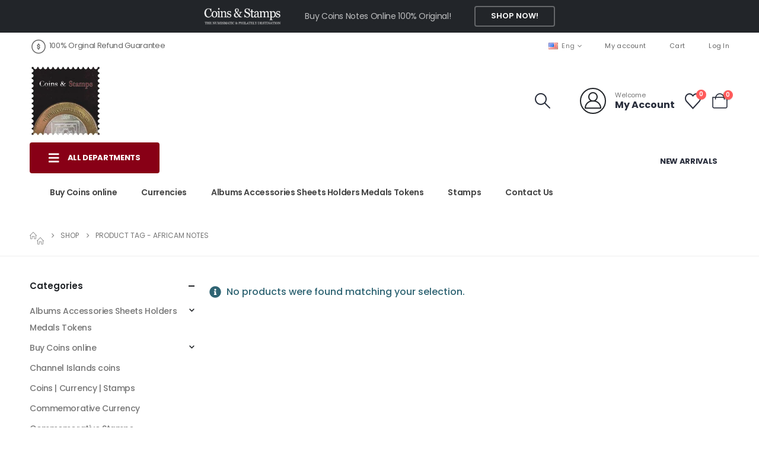

--- FILE ---
content_type: text/html; charset=UTF-8
request_url: https://coinstamp.in/product-tag/africam-notes/
body_size: 28472
content:
	<!DOCTYPE html>
	<html class=""  lang="en-US">
	<head>
		<meta http-equiv="X-UA-Compatible" content="IE=edge" />
		<meta http-equiv="Content-Type" content="text/html; charset=UTF-8" />
		<meta name="viewport" content="width=device-width, initial-scale=1, minimum-scale=1" />

		<link rel="profile" href="https://gmpg.org/xfn/11" />
		<link rel="pingback" href="https://coinstamp.in/xmlrpc.php" />
						<script>document.documentElement.className = document.documentElement.className + ' yes-js js_active js'</script>
			<meta name='robots' content='index, follow, max-image-preview:large, max-snippet:-1, max-video-preview:-1' />
<!-- Google tag (gtag.js) consent mode dataLayer added by Site Kit -->
<script id="google_gtagjs-js-consent-mode-data-layer">
window.dataLayer = window.dataLayer || [];function gtag(){dataLayer.push(arguments);}
gtag('consent', 'default', {"ad_personalization":"denied","ad_storage":"denied","ad_user_data":"denied","analytics_storage":"denied","functionality_storage":"denied","security_storage":"denied","personalization_storage":"denied","region":["AT","BE","BG","CH","CY","CZ","DE","DK","EE","ES","FI","FR","GB","GR","HR","HU","IE","IS","IT","LI","LT","LU","LV","MT","NL","NO","PL","PT","RO","SE","SI","SK"],"wait_for_update":500});
window._googlesitekitConsentCategoryMap = {"statistics":["analytics_storage"],"marketing":["ad_storage","ad_user_data","ad_personalization"],"functional":["functionality_storage","security_storage"],"preferences":["personalization_storage"]};
window._googlesitekitConsents = {"ad_personalization":"denied","ad_storage":"denied","ad_user_data":"denied","analytics_storage":"denied","functionality_storage":"denied","security_storage":"denied","personalization_storage":"denied","region":["AT","BE","BG","CH","CY","CZ","DE","DK","EE","ES","FI","FR","GB","GR","HR","HU","IE","IS","IT","LI","LT","LU","LV","MT","NL","NO","PL","PT","RO","SE","SI","SK"],"wait_for_update":500};
</script>
<!-- End Google tag (gtag.js) consent mode dataLayer added by Site Kit -->

	<!-- This site is optimized with the Yoast SEO Premium plugin v26.7 (Yoast SEO v26.7) - https://yoast.com/wordpress/plugins/seo/ -->
	<title>Africam Notes Archives - CoinStamp.in</title>
	<link rel="canonical" href="https://coinstamp.in/product-tag/africam-notes/" />
	<meta property="og:locale" content="en_US" />
	<meta property="og:type" content="article" />
	<meta property="og:title" content="Africam Notes Archives" />
	<meta property="og:url" content="https://coinstamp.in/product-tag/africam-notes/" />
	<meta property="og:site_name" content="CoinStamp.in" />
	<meta property="og:image" content="https://coinstamp.in/wp-content/uploads/2020/09/logo1-1.png" />
	<meta property="og:image:width" content="200" />
	<meta property="og:image:height" content="200" />
	<meta property="og:image:type" content="image/png" />
	<meta name="twitter:card" content="summary_large_image" />
	<meta name="twitter:site" content="@coins_stamps" />
	<script type="application/ld+json" class="yoast-schema-graph">{"@context":"https://schema.org","@graph":[{"@type":"CollectionPage","@id":"https://coinstamp.in/product-tag/africam-notes/","url":"https://coinstamp.in/product-tag/africam-notes/","name":"Africam Notes Archives - CoinStamp.in","isPartOf":{"@id":"https://coinstamp.in/#website"},"breadcrumb":{"@id":"https://coinstamp.in/product-tag/africam-notes/#breadcrumb"},"inLanguage":"en-US"},{"@type":"BreadcrumbList","@id":"https://coinstamp.in/product-tag/africam-notes/#breadcrumb","itemListElement":[{"@type":"ListItem","position":1,"name":"Home","item":"https://coinstamp.in/"},{"@type":"ListItem","position":2,"name":"Africam Notes"}]},{"@type":"WebSite","@id":"https://coinstamp.in/#website","url":"https://coinstamp.in/","name":"www.CoinStamp.in","description":"Currencies | Indian Coins | World Coins  | Rare Coins | Ancient India Coins | Commemorative Coins of India | Rare Country coins | Old Indian Coins | World Currencies | Bank notes | British India Coins | Rare Indian Coins |  Commemorative Coins","alternateName":"CoinStamp.in","potentialAction":[{"@type":"SearchAction","target":{"@type":"EntryPoint","urlTemplate":"https://coinstamp.in/?s={search_term_string}"},"query-input":{"@type":"PropertyValueSpecification","valueRequired":true,"valueName":"search_term_string"}}],"inLanguage":"en-US"}]}</script>
	<!-- / Yoast SEO Premium plugin. -->


<link rel='dns-prefetch' href='//www.googletagmanager.com' />
<link rel='dns-prefetch' href='//capi-automation.s3.us-east-2.amazonaws.com' />
<link rel="alternate" type="application/rss+xml" title="CoinStamp.in &raquo; Feed" href="https://coinstamp.in/feed/" />
<link rel="alternate" type="application/rss+xml" title="CoinStamp.in &raquo; Comments Feed" href="https://coinstamp.in/comments/feed/" />
<link rel="alternate" type="application/rss+xml" title="CoinStamp.in &raquo; Africam Notes Tag Feed" href="https://coinstamp.in/product-tag/africam-notes/feed/" />
		<link rel="shortcut icon" href="//coinstamp.in/wp-content/uploads/2020/09/logo1-1.png" type="image/x-icon" />
				<link rel="apple-touch-icon" href="//coinstamp.in/wp-content/uploads/2020/09/logo1-1.png" />
				<link rel="apple-touch-icon" sizes="120x120" href="//coinstamp.in/wp-content/uploads/2020/09/logo1-1.png" />
				<link rel="apple-touch-icon" sizes="76x76" href="//coinstamp.in/wp-content/uploads/2020/09/logo1-1.png" />
				<link rel="apple-touch-icon" sizes="152x152" href="//coinstamp.in/wp-content/uploads/2020/09/logo1-1.png" />
		<style id='wp-img-auto-sizes-contain-inline-css'>
img:is([sizes=auto i],[sizes^="auto," i]){contain-intrinsic-size:3000px 1500px}
/*# sourceURL=wp-img-auto-sizes-contain-inline-css */
</style>

<link rel='stylesheet' id='wp-block-library-css' href='https://coinstamp.in/wp-includes/css/dist/block-library/style.min.css?ver=6.9' media='all' />
<style id='wp-block-library-theme-inline-css'>
.wp-block-audio :where(figcaption){color:#555;font-size:13px;text-align:center}.is-dark-theme .wp-block-audio :where(figcaption){color:#ffffffa6}.wp-block-audio{margin:0 0 1em}.wp-block-code{border:1px solid #ccc;border-radius:4px;font-family:Menlo,Consolas,monaco,monospace;padding:.8em 1em}.wp-block-embed :where(figcaption){color:#555;font-size:13px;text-align:center}.is-dark-theme .wp-block-embed :where(figcaption){color:#ffffffa6}.wp-block-embed{margin:0 0 1em}.blocks-gallery-caption{color:#555;font-size:13px;text-align:center}.is-dark-theme .blocks-gallery-caption{color:#ffffffa6}:root :where(.wp-block-image figcaption){color:#555;font-size:13px;text-align:center}.is-dark-theme :root :where(.wp-block-image figcaption){color:#ffffffa6}.wp-block-image{margin:0 0 1em}.wp-block-pullquote{border-bottom:4px solid;border-top:4px solid;color:currentColor;margin-bottom:1.75em}.wp-block-pullquote :where(cite),.wp-block-pullquote :where(footer),.wp-block-pullquote__citation{color:currentColor;font-size:.8125em;font-style:normal;text-transform:uppercase}.wp-block-quote{border-left:.25em solid;margin:0 0 1.75em;padding-left:1em}.wp-block-quote cite,.wp-block-quote footer{color:currentColor;font-size:.8125em;font-style:normal;position:relative}.wp-block-quote:where(.has-text-align-right){border-left:none;border-right:.25em solid;padding-left:0;padding-right:1em}.wp-block-quote:where(.has-text-align-center){border:none;padding-left:0}.wp-block-quote.is-large,.wp-block-quote.is-style-large,.wp-block-quote:where(.is-style-plain){border:none}.wp-block-search .wp-block-search__label{font-weight:700}.wp-block-search__button{border:1px solid #ccc;padding:.375em .625em}:where(.wp-block-group.has-background){padding:1.25em 2.375em}.wp-block-separator.has-css-opacity{opacity:.4}.wp-block-separator{border:none;border-bottom:2px solid;margin-left:auto;margin-right:auto}.wp-block-separator.has-alpha-channel-opacity{opacity:1}.wp-block-separator:not(.is-style-wide):not(.is-style-dots){width:100px}.wp-block-separator.has-background:not(.is-style-dots){border-bottom:none;height:1px}.wp-block-separator.has-background:not(.is-style-wide):not(.is-style-dots){height:2px}.wp-block-table{margin:0 0 1em}.wp-block-table td,.wp-block-table th{word-break:normal}.wp-block-table :where(figcaption){color:#555;font-size:13px;text-align:center}.is-dark-theme .wp-block-table :where(figcaption){color:#ffffffa6}.wp-block-video :where(figcaption){color:#555;font-size:13px;text-align:center}.is-dark-theme .wp-block-video :where(figcaption){color:#ffffffa6}.wp-block-video{margin:0 0 1em}:root :where(.wp-block-template-part.has-background){margin-bottom:0;margin-top:0;padding:1.25em 2.375em}
/*# sourceURL=/wp-includes/css/dist/block-library/theme.min.css */
</style>
<style id='classic-theme-styles-inline-css'>
/*! This file is auto-generated */
.wp-block-button__link{color:#fff;background-color:#32373c;border-radius:9999px;box-shadow:none;text-decoration:none;padding:calc(.667em + 2px) calc(1.333em + 2px);font-size:1.125em}.wp-block-file__button{background:#32373c;color:#fff;text-decoration:none}
/*# sourceURL=/wp-includes/css/classic-themes.min.css */
</style>
<link rel='stylesheet' id='jquery-selectBox-css' href='https://coinstamp.in/wp-content/plugins/yith-woocommerce-wishlist/assets/css/jquery.selectBox.css?ver=1.2.0' media='all' />
<link rel='stylesheet' id='woocommerce_prettyPhoto_css-css' href='//coinstamp.in/wp-content/plugins/woocommerce/assets/css/prettyPhoto.css?ver=3.1.6' media='all' />
<link rel='stylesheet' id='yith-wcwl-main-css' href='https://coinstamp.in/wp-content/plugins/yith-woocommerce-wishlist/assets/css/style.css?ver=4.11.0' media='all' />
<style id='yith-wcwl-main-inline-css'>
 :root { --add-to-wishlist-icon-color: #222529; --added-to-wishlist-icon-color: #e27c7c; --color-add-to-wishlist-background: #333333; --color-add-to-wishlist-text: #FFFFFF; --color-add-to-wishlist-border: #333333; --color-add-to-wishlist-background-hover: #333333; --color-add-to-wishlist-text-hover: #FFFFFF; --color-add-to-wishlist-border-hover: #333333; --rounded-corners-radius: 16px; --color-add-to-cart-background: #333333; --color-add-to-cart-text: #FFFFFF; --color-add-to-cart-border: #333333; --color-add-to-cart-background-hover: #4F4F4F; --color-add-to-cart-text-hover: #FFFFFF; --color-add-to-cart-border-hover: #4F4F4F; --add-to-cart-rounded-corners-radius: 16px; --color-button-style-1-background: #333333; --color-button-style-1-text: #FFFFFF; --color-button-style-1-border: #333333; --color-button-style-1-background-hover: #4F4F4F; --color-button-style-1-text-hover: #FFFFFF; --color-button-style-1-border-hover: #4F4F4F; --color-button-style-2-background: #333333; --color-button-style-2-text: #FFFFFF; --color-button-style-2-border: #333333; --color-button-style-2-background-hover: #4F4F4F; --color-button-style-2-text-hover: #FFFFFF; --color-button-style-2-border-hover: #4F4F4F; --color-wishlist-table-background: #FFFFFF; --color-wishlist-table-text: #6d6c6c; --color-wishlist-table-border: #FFFFFF; --color-headers-background: #F4F4F4; --color-share-button-color: #FFFFFF; --color-share-button-color-hover: #FFFFFF; --color-fb-button-background: #39599E; --color-fb-button-background-hover: #595A5A; --color-tw-button-background: #45AFE2; --color-tw-button-background-hover: #595A5A; --color-pr-button-background: #AB2E31; --color-pr-button-background-hover: #595A5A; --color-em-button-background: #FBB102; --color-em-button-background-hover: #595A5A; --color-wa-button-background: #00A901; --color-wa-button-background-hover: #595A5A; --feedback-duration: 3s } 
 :root { --add-to-wishlist-icon-color: #222529; --added-to-wishlist-icon-color: #e27c7c; --color-add-to-wishlist-background: #333333; --color-add-to-wishlist-text: #FFFFFF; --color-add-to-wishlist-border: #333333; --color-add-to-wishlist-background-hover: #333333; --color-add-to-wishlist-text-hover: #FFFFFF; --color-add-to-wishlist-border-hover: #333333; --rounded-corners-radius: 16px; --color-add-to-cart-background: #333333; --color-add-to-cart-text: #FFFFFF; --color-add-to-cart-border: #333333; --color-add-to-cart-background-hover: #4F4F4F; --color-add-to-cart-text-hover: #FFFFFF; --color-add-to-cart-border-hover: #4F4F4F; --add-to-cart-rounded-corners-radius: 16px; --color-button-style-1-background: #333333; --color-button-style-1-text: #FFFFFF; --color-button-style-1-border: #333333; --color-button-style-1-background-hover: #4F4F4F; --color-button-style-1-text-hover: #FFFFFF; --color-button-style-1-border-hover: #4F4F4F; --color-button-style-2-background: #333333; --color-button-style-2-text: #FFFFFF; --color-button-style-2-border: #333333; --color-button-style-2-background-hover: #4F4F4F; --color-button-style-2-text-hover: #FFFFFF; --color-button-style-2-border-hover: #4F4F4F; --color-wishlist-table-background: #FFFFFF; --color-wishlist-table-text: #6d6c6c; --color-wishlist-table-border: #FFFFFF; --color-headers-background: #F4F4F4; --color-share-button-color: #FFFFFF; --color-share-button-color-hover: #FFFFFF; --color-fb-button-background: #39599E; --color-fb-button-background-hover: #595A5A; --color-tw-button-background: #45AFE2; --color-tw-button-background-hover: #595A5A; --color-pr-button-background: #AB2E31; --color-pr-button-background-hover: #595A5A; --color-em-button-background: #FBB102; --color-em-button-background-hover: #595A5A; --color-wa-button-background: #00A901; --color-wa-button-background-hover: #595A5A; --feedback-duration: 3s } 
/*# sourceURL=yith-wcwl-main-inline-css */
</style>
<style id='global-styles-inline-css'>
:root{--wp--preset--aspect-ratio--square: 1;--wp--preset--aspect-ratio--4-3: 4/3;--wp--preset--aspect-ratio--3-4: 3/4;--wp--preset--aspect-ratio--3-2: 3/2;--wp--preset--aspect-ratio--2-3: 2/3;--wp--preset--aspect-ratio--16-9: 16/9;--wp--preset--aspect-ratio--9-16: 9/16;--wp--preset--color--black: #000000;--wp--preset--color--cyan-bluish-gray: #abb8c3;--wp--preset--color--white: #ffffff;--wp--preset--color--pale-pink: #f78da7;--wp--preset--color--vivid-red: #cf2e2e;--wp--preset--color--luminous-vivid-orange: #ff6900;--wp--preset--color--luminous-vivid-amber: #fcb900;--wp--preset--color--light-green-cyan: #7bdcb5;--wp--preset--color--vivid-green-cyan: #00d084;--wp--preset--color--pale-cyan-blue: #8ed1fc;--wp--preset--color--vivid-cyan-blue: #0693e3;--wp--preset--color--vivid-purple: #9b51e0;--wp--preset--color--primary: var(--porto-primary-color);--wp--preset--color--secondary: var(--porto-secondary-color);--wp--preset--color--tertiary: var(--porto-tertiary-color);--wp--preset--color--quaternary: var(--porto-quaternary-color);--wp--preset--color--dark: var(--porto-dark-color);--wp--preset--color--light: var(--porto-light-color);--wp--preset--color--primary-hover: var(--porto-primary-light-5);--wp--preset--gradient--vivid-cyan-blue-to-vivid-purple: linear-gradient(135deg,rgb(6,147,227) 0%,rgb(155,81,224) 100%);--wp--preset--gradient--light-green-cyan-to-vivid-green-cyan: linear-gradient(135deg,rgb(122,220,180) 0%,rgb(0,208,130) 100%);--wp--preset--gradient--luminous-vivid-amber-to-luminous-vivid-orange: linear-gradient(135deg,rgb(252,185,0) 0%,rgb(255,105,0) 100%);--wp--preset--gradient--luminous-vivid-orange-to-vivid-red: linear-gradient(135deg,rgb(255,105,0) 0%,rgb(207,46,46) 100%);--wp--preset--gradient--very-light-gray-to-cyan-bluish-gray: linear-gradient(135deg,rgb(238,238,238) 0%,rgb(169,184,195) 100%);--wp--preset--gradient--cool-to-warm-spectrum: linear-gradient(135deg,rgb(74,234,220) 0%,rgb(151,120,209) 20%,rgb(207,42,186) 40%,rgb(238,44,130) 60%,rgb(251,105,98) 80%,rgb(254,248,76) 100%);--wp--preset--gradient--blush-light-purple: linear-gradient(135deg,rgb(255,206,236) 0%,rgb(152,150,240) 100%);--wp--preset--gradient--blush-bordeaux: linear-gradient(135deg,rgb(254,205,165) 0%,rgb(254,45,45) 50%,rgb(107,0,62) 100%);--wp--preset--gradient--luminous-dusk: linear-gradient(135deg,rgb(255,203,112) 0%,rgb(199,81,192) 50%,rgb(65,88,208) 100%);--wp--preset--gradient--pale-ocean: linear-gradient(135deg,rgb(255,245,203) 0%,rgb(182,227,212) 50%,rgb(51,167,181) 100%);--wp--preset--gradient--electric-grass: linear-gradient(135deg,rgb(202,248,128) 0%,rgb(113,206,126) 100%);--wp--preset--gradient--midnight: linear-gradient(135deg,rgb(2,3,129) 0%,rgb(40,116,252) 100%);--wp--preset--font-size--small: 13px;--wp--preset--font-size--medium: 20px;--wp--preset--font-size--large: 36px;--wp--preset--font-size--x-large: 42px;--wp--preset--spacing--20: 0.44rem;--wp--preset--spacing--30: 0.67rem;--wp--preset--spacing--40: 1rem;--wp--preset--spacing--50: 1.5rem;--wp--preset--spacing--60: 2.25rem;--wp--preset--spacing--70: 3.38rem;--wp--preset--spacing--80: 5.06rem;--wp--preset--shadow--natural: 6px 6px 9px rgba(0, 0, 0, 0.2);--wp--preset--shadow--deep: 12px 12px 50px rgba(0, 0, 0, 0.4);--wp--preset--shadow--sharp: 6px 6px 0px rgba(0, 0, 0, 0.2);--wp--preset--shadow--outlined: 6px 6px 0px -3px rgb(255, 255, 255), 6px 6px rgb(0, 0, 0);--wp--preset--shadow--crisp: 6px 6px 0px rgb(0, 0, 0);}:where(.is-layout-flex){gap: 0.5em;}:where(.is-layout-grid){gap: 0.5em;}body .is-layout-flex{display: flex;}.is-layout-flex{flex-wrap: wrap;align-items: center;}.is-layout-flex > :is(*, div){margin: 0;}body .is-layout-grid{display: grid;}.is-layout-grid > :is(*, div){margin: 0;}:where(.wp-block-columns.is-layout-flex){gap: 2em;}:where(.wp-block-columns.is-layout-grid){gap: 2em;}:where(.wp-block-post-template.is-layout-flex){gap: 1.25em;}:where(.wp-block-post-template.is-layout-grid){gap: 1.25em;}.has-black-color{color: var(--wp--preset--color--black) !important;}.has-cyan-bluish-gray-color{color: var(--wp--preset--color--cyan-bluish-gray) !important;}.has-white-color{color: var(--wp--preset--color--white) !important;}.has-pale-pink-color{color: var(--wp--preset--color--pale-pink) !important;}.has-vivid-red-color{color: var(--wp--preset--color--vivid-red) !important;}.has-luminous-vivid-orange-color{color: var(--wp--preset--color--luminous-vivid-orange) !important;}.has-luminous-vivid-amber-color{color: var(--wp--preset--color--luminous-vivid-amber) !important;}.has-light-green-cyan-color{color: var(--wp--preset--color--light-green-cyan) !important;}.has-vivid-green-cyan-color{color: var(--wp--preset--color--vivid-green-cyan) !important;}.has-pale-cyan-blue-color{color: var(--wp--preset--color--pale-cyan-blue) !important;}.has-vivid-cyan-blue-color{color: var(--wp--preset--color--vivid-cyan-blue) !important;}.has-vivid-purple-color{color: var(--wp--preset--color--vivid-purple) !important;}.has-black-background-color{background-color: var(--wp--preset--color--black) !important;}.has-cyan-bluish-gray-background-color{background-color: var(--wp--preset--color--cyan-bluish-gray) !important;}.has-white-background-color{background-color: var(--wp--preset--color--white) !important;}.has-pale-pink-background-color{background-color: var(--wp--preset--color--pale-pink) !important;}.has-vivid-red-background-color{background-color: var(--wp--preset--color--vivid-red) !important;}.has-luminous-vivid-orange-background-color{background-color: var(--wp--preset--color--luminous-vivid-orange) !important;}.has-luminous-vivid-amber-background-color{background-color: var(--wp--preset--color--luminous-vivid-amber) !important;}.has-light-green-cyan-background-color{background-color: var(--wp--preset--color--light-green-cyan) !important;}.has-vivid-green-cyan-background-color{background-color: var(--wp--preset--color--vivid-green-cyan) !important;}.has-pale-cyan-blue-background-color{background-color: var(--wp--preset--color--pale-cyan-blue) !important;}.has-vivid-cyan-blue-background-color{background-color: var(--wp--preset--color--vivid-cyan-blue) !important;}.has-vivid-purple-background-color{background-color: var(--wp--preset--color--vivid-purple) !important;}.has-black-border-color{border-color: var(--wp--preset--color--black) !important;}.has-cyan-bluish-gray-border-color{border-color: var(--wp--preset--color--cyan-bluish-gray) !important;}.has-white-border-color{border-color: var(--wp--preset--color--white) !important;}.has-pale-pink-border-color{border-color: var(--wp--preset--color--pale-pink) !important;}.has-vivid-red-border-color{border-color: var(--wp--preset--color--vivid-red) !important;}.has-luminous-vivid-orange-border-color{border-color: var(--wp--preset--color--luminous-vivid-orange) !important;}.has-luminous-vivid-amber-border-color{border-color: var(--wp--preset--color--luminous-vivid-amber) !important;}.has-light-green-cyan-border-color{border-color: var(--wp--preset--color--light-green-cyan) !important;}.has-vivid-green-cyan-border-color{border-color: var(--wp--preset--color--vivid-green-cyan) !important;}.has-pale-cyan-blue-border-color{border-color: var(--wp--preset--color--pale-cyan-blue) !important;}.has-vivid-cyan-blue-border-color{border-color: var(--wp--preset--color--vivid-cyan-blue) !important;}.has-vivid-purple-border-color{border-color: var(--wp--preset--color--vivid-purple) !important;}.has-vivid-cyan-blue-to-vivid-purple-gradient-background{background: var(--wp--preset--gradient--vivid-cyan-blue-to-vivid-purple) !important;}.has-light-green-cyan-to-vivid-green-cyan-gradient-background{background: var(--wp--preset--gradient--light-green-cyan-to-vivid-green-cyan) !important;}.has-luminous-vivid-amber-to-luminous-vivid-orange-gradient-background{background: var(--wp--preset--gradient--luminous-vivid-amber-to-luminous-vivid-orange) !important;}.has-luminous-vivid-orange-to-vivid-red-gradient-background{background: var(--wp--preset--gradient--luminous-vivid-orange-to-vivid-red) !important;}.has-very-light-gray-to-cyan-bluish-gray-gradient-background{background: var(--wp--preset--gradient--very-light-gray-to-cyan-bluish-gray) !important;}.has-cool-to-warm-spectrum-gradient-background{background: var(--wp--preset--gradient--cool-to-warm-spectrum) !important;}.has-blush-light-purple-gradient-background{background: var(--wp--preset--gradient--blush-light-purple) !important;}.has-blush-bordeaux-gradient-background{background: var(--wp--preset--gradient--blush-bordeaux) !important;}.has-luminous-dusk-gradient-background{background: var(--wp--preset--gradient--luminous-dusk) !important;}.has-pale-ocean-gradient-background{background: var(--wp--preset--gradient--pale-ocean) !important;}.has-electric-grass-gradient-background{background: var(--wp--preset--gradient--electric-grass) !important;}.has-midnight-gradient-background{background: var(--wp--preset--gradient--midnight) !important;}.has-small-font-size{font-size: var(--wp--preset--font-size--small) !important;}.has-medium-font-size{font-size: var(--wp--preset--font-size--medium) !important;}.has-large-font-size{font-size: var(--wp--preset--font-size--large) !important;}.has-x-large-font-size{font-size: var(--wp--preset--font-size--x-large) !important;}
:where(.wp-block-post-template.is-layout-flex){gap: 1.25em;}:where(.wp-block-post-template.is-layout-grid){gap: 1.25em;}
:where(.wp-block-term-template.is-layout-flex){gap: 1.25em;}:where(.wp-block-term-template.is-layout-grid){gap: 1.25em;}
:where(.wp-block-columns.is-layout-flex){gap: 2em;}:where(.wp-block-columns.is-layout-grid){gap: 2em;}
:root :where(.wp-block-pullquote){font-size: 1.5em;line-height: 1.6;}
/*# sourceURL=global-styles-inline-css */
</style>
<style id='woocommerce-inline-inline-css'>
.woocommerce form .form-row .required { visibility: visible; }
/*# sourceURL=woocommerce-inline-inline-css */
</style>
<link rel='stylesheet' id='woo_conditional_payments_css-css' href='https://coinstamp.in/wp-content/plugins/conditional-payments-for-woocommerce/frontend/css/woo-conditional-payments.css?ver=3.4.1' media='all' />
<link rel='stylesheet' id='wgdr-css' href='https://coinstamp.in/wp-content/plugins/woocommerce-google-dynamic-retargeting-tag/public/css/wgdr-frontend.css?ver=6.9' media='all' />
<link rel='stylesheet' id='porto-fs-progress-bar-css' href='https://coinstamp.in/wp-content/themes/porto/inc/lib/woocommerce-shipping-progress-bar/shipping-progress-bar.css?ver=7.7.2' media='all' />
<link rel='stylesheet' id='porto-css-vars-css' href='https://coinstamp.in/wp-content/uploads/porto_styles/theme_css_vars.css?ver=7.7.2' media='all' />
<link rel='stylesheet' id='bootstrap-css' href='https://coinstamp.in/wp-content/uploads/porto_styles/bootstrap.css?ver=7.7.2' media='all' />
<link rel='stylesheet' id='porto-plugins-css' href='https://coinstamp.in/wp-content/themes/porto/css/plugins_optimized.css?ver=7.7.2' media='all' />
<link rel='stylesheet' id='porto-theme-css' href='https://coinstamp.in/wp-content/themes/porto/css/theme.css?ver=7.7.2' media='all' />
<link rel='stylesheet' id='porto-blog-legacy-css' href='https://coinstamp.in/wp-content/themes/porto/css/part/blog-legacy.css?ver=7.7.2' media='all' />
<link rel='stylesheet' id='porto-side-menu-css' href='https://coinstamp.in/wp-content/themes/porto/css/part/side-accordion.css?ver=7.7.2' media='all' />
<link rel='stylesheet' id='porto-header-shop-css' href='https://coinstamp.in/wp-content/themes/porto/css/part/header-shop.css?ver=7.7.2' media='all' />
<link rel='stylesheet' id='porto-header-legacy-css' href='https://coinstamp.in/wp-content/themes/porto/css/part/header-legacy.css?ver=7.7.2' media='all' />
<link rel='stylesheet' id='porto-footer-legacy-css' href='https://coinstamp.in/wp-content/themes/porto/css/part/footer-legacy.css?ver=7.7.2' media='all' />
<link rel='stylesheet' id='porto-side-nav-panel-css' href='https://coinstamp.in/wp-content/themes/porto/css/part/side-nav-panel.css?ver=7.7.2' media='all' />
<link rel='stylesheet' id='porto-media-mobile-sidebar-css' href='https://coinstamp.in/wp-content/themes/porto/css/part/media-mobile-sidebar.css?ver=7.7.2' media='(max-width:991px)' />
<link rel='stylesheet' id='porto-shortcodes-css' href='https://coinstamp.in/wp-content/uploads/porto_styles/shortcodes.css?ver=7.7.2' media='all' />
<link rel='stylesheet' id='porto-theme-shop-css' href='https://coinstamp.in/wp-content/themes/porto/css/theme_shop.css?ver=7.7.2' media='all' />
<link rel='stylesheet' id='porto-shop-legacy-css' href='https://coinstamp.in/wp-content/themes/porto/css/part/shop-legacy.css?ver=7.7.2' media='all' />
<link rel='stylesheet' id='porto-shop-sidebar-base-css' href='https://coinstamp.in/wp-content/themes/porto/css/part/shop-sidebar-base.css?ver=7.7.2' media='all' />
<link rel='stylesheet' id='porto-wooco-widget-price-filter-css' href='https://coinstamp.in/wp-content/themes/porto/css/part/woo-widget-price-filter.css?ver=7.7.2' media='all' />
<link rel='stylesheet' id='porto-shop-toolbar-css' href='https://coinstamp.in/wp-content/themes/porto/css/theme/shop/other/toolbar.css?ver=7.7.2' media='all' />
<link rel='stylesheet' id='porto-theme-elementor-css' href='https://coinstamp.in/wp-content/themes/porto/css/theme_elementor.css?ver=7.7.2' media='all' />
<link rel='stylesheet' id='porto-dynamic-style-css' href='https://coinstamp.in/wp-content/uploads/porto_styles/dynamic_style.css?ver=7.7.2' media='all' />
<link rel='stylesheet' id='porto-type-builder-css' href='https://coinstamp.in/wp-content/plugins/porto-functionality/builders/assets/type-builder.css?ver=3.7.2' media='all' />
<link rel='stylesheet' id='porto-account-login-style-css' href='https://coinstamp.in/wp-content/themes/porto/css/theme/shop/login-style/account-login.css?ver=7.7.2' media='all' />
<link rel='stylesheet' id='porto-theme-woopage-css' href='https://coinstamp.in/wp-content/themes/porto/css/theme/shop/other/woopage.css?ver=7.7.2' media='all' />
<link rel='stylesheet' id='porto-style-css' href='https://coinstamp.in/wp-content/themes/porto/style.css?ver=7.7.2' media='all' />
<style id='porto-style-inline-css'>
.side-header-narrow-bar-logo{max-width:120px}@media (min-width:992px){}.page-top ul.breadcrumb > li.home{display:inline-block}.page-top ul.breadcrumb > li.home a{position:relative;width:1em;text-indent:-9999px}.page-top ul.breadcrumb > li.home a:after{content:"\e883";font-family:'porto';float:left;text-indent:0}@media (min-width:1440px){.container{max-width:1460px;padding-left:20px;padding-right:20px}.elementor-section.elementor-section-boxed > .elementor-container{max-width:1440px}.elementor-section.elementor-section-boxed > .elementor-column-gap-no{max-width:1420px}}.porto-block-html-top .container{display:flex;align-items:center;justify-content:center;flex-wrap:wrap;letter-spacing:-.025em}.porto-block-html-top span{opacity:.7}.porto-block-html-top .btn.btn-borders{border-color:rgba(255,255,255,.3);font-weight:600;text-transform:uppercase;padding:.5em 2em}.header-top .info-box{font-size:.8125rem;letter-spacing:-.025em}.header-top .info-box i{font-size:1.5rem;vertical-align:middle;position:relative;top:1px}#header .header-top,#header .header-top .mega-menu > li.menu-item > a{font-weight:400;letter-spacing:.025em}#mini-cart,#header .my-wishlist,#header .my-account{font-size:27px}#main-toggle-menu{z-index:1001}#main-toggle-menu .menu-title{background:#880016 !important;padding:1rem 2rem;font-size:.8125rem;letter-spacing:-.025em;border-radius:.25rem .25rem 0 0;z-index:1000}#main-toggle-menu.closed .menu-title{border-radius:.25rem}#main-toggle-menu .menu-title .toggle{margin-right:.875rem;font-size:1.5em;vertical-align:middle}#main-toggle-menu .toggle-menu-wrap{width:280px;box-shadow:0 0 60px rgba(0,0,0,.15)}#main-toggle-menu .toggle-menu-wrap > ul{border-bottom:none;border-top:3px solid #294cff}#main-toggle-menu:not(.closed):before{content:'';position:fixed;width:100vw;height:100vh;left:0;top:0;background:rgba(34,37,41,.3);z-index:999;display:block}.sidebar-menu > li.menu-item > a{margin:0;padding-left:15px;padding-right:15px}.sidebar-menu > li.menu-item > a > i{margin-right:.5rem;font-size:1.25em;position:relative;top:.1em}#header .main-menu > li.menu-item.active > a{font-weight:700}#header .menu-custom-block i{font-size:1.5em;position:relative;top:-1px;vertical-align:middle;margin-right:3px}#header .menu-custom-block a{font-weight:700}#header .menu-custom-block a:not(:last-child){font-size:.8125rem;text-transform:uppercase}.sidebar-menu .wide .popup>.inner>ul.sub-menu{flex-wrap:wrap}.sidebar-menu .wide .popup>.inner{padding:30px}.sidebar-menu .wide li.sub{padding:0 5px}.menu-sub-title > a,.sidebar-menu .wide li.sub > a{text-transform:uppercase;font-weight:700}.menu-sub-title > a{font-size:.875rem !important;color:#222529 !important;padding-top:0 !important;padding-bottom:5px !important}.sidebar-menu li.menu-sub-title:not(:first-child){margin-top:30px}.menu-section-dark .menu-sub-title > a{color:#fff !important}.side-nav-wrap .sidebar-menu .wide li.menu-section-dark li.menu-item > a{color:#bcbdbd}.side-nav-wrap .sidebar-menu .wide li.menu-item li.menu-item > a:hover{background:none;text-decoration:underline !important}#header .sidebar-menu .wide .popup{border-top:3px solid #3150ff}.sidebar-menu > li.menu-item{position:static}.sidebar-menu > li.menu-item > .arrow,.sidebar-menu > li.menu-item .popup:before{display:none}.sidebar-menu > li.has-sub > a:after{content:'\f054';font-family:'Font Awesome 5 Free';font-weight:900;position:absolute;top:50%;right:1.5rem;font-size:10px;line-height:1;margin-top:-.5em;color:#777}@media (min-width:992px){#header{padding-bottom:1rem}.header-main .header-left{max-width:17%;flex:0 0 17%}.header-main .header-right,#header .searchform-popup,#header .searchform .text{flex:1}#header .searchform{width:100%;border-radius:.25rem;box-shadow:none;border:2px solid #880016}#header .searchform.searchform-cats input{width:100%}#header .searchform input,#header .searchform select,#header .searchform button,#header .searchform .selectric .label{height:45px;line-height:45px}#header .searchform select,#header .searchform .selectric{border:none}#header .searchform button{background-color:#880016;color:#fff;padding:0 20px;border-radius:0}.d-menu-lg-none > a{display:none !important}}@media (min-width:1440px){#header .menu-custom-block a:not(:last-child){margin-right:1rem}#header .main-menu > li.menu-item > a{padding-left:30px;padding-right:30px}}@media (max-width:1219px){#main-toggle-menu .toggle-menu-wrap{width:240px}}@media (max-width:991px){#header .top-links{display:none}.header-top .header-right{flex:1}#header .share-links{margin-left:auto}.menu-sub-title > a{color:#fff !important}}.porto-ibanner-layer{display:block}.btn{border-radius:.25rem;letter-spacing:.01em}.row-flex-wrap > div > .elementor-row{flex-wrap:wrap}.coupon-sale-text .elementor-heading-title{position:relative;padding-left:.3em;padding-right:.3em}.coupon-sale-text .elementor-heading-title:before{content:'';display:block;background-color:#ee8379;position:absolute;left:0;right:0;top:0;bottom:0;transform:rotate(-2deg);z-index:-1}sup{font-size:52%}.sale-text{padding:.25em .5em;position:relative;transform:rotate(-1.5deg);white-space:nowrap}.sale-text i{font-style:normal;position:absolute;left:-2.25em;top:50%;transform:translateY(-50%) rotate(-90deg);font-size:.4em;opacity:.6;letter-spacing:0}.sale-text sub{position:absolute;left:100%;margin-left:.6rem;bottom:.3em;font-size:62%;line-height:1}.owl-carousel.nav-style-1 .owl-nav [class*="owl-"]{width:3.75rem;height:3.75rem;border-radius:2rem;background:#f4f4f4 !important;font-size:1.75rem}.owl-carousel.nav-style-1 .owl-nav .owl-prev{left:-1.875rem}.owl-carousel.nav-style-1 .owl-nav .owl-next{right:-1.875rem}ul.products li.product-category .thumb-info{padding:0 1rem;min-height:auto}li.product-category .thumb-info .thumb-info-wrapper{border-radius:50%}ul.products li.product-category .thumb-info h3{font-size:1rem;text-transform:none;letter-spacing:0}ul.products.category-pos-outside li.product-category .thumb-info-title{padding:.75rem 0 0}.product-inner{background:#fff;height:100%}ul.products,.products-slider.products{margin-bottom:-1px !important}.product-image .labels{top:15px;left:15px}.top-sale-product{border:2px solid #0e39ff;height:100%}.top-sale-product .sale-product-daily-deal{bottom:auto;top:2rem;color:#444;background:#f4f4f4;border-radius:2rem;left:15%;right:15%;padding:5px 10px}.top-sale-product .sale-product-daily-deal:before,.top-sale-product .product-image .labels,.porto-products.filter-vertical .product-categories a:before{display:none}.top-sale-product .sale-product-daily-deal .daily-deal-title{font-size:.75rem;color:#444;letter-spacing:.025em;margin-right:6px}.top-sale-product .sale-product-daily-deal .daily-deal-title,.top-sale-product .sale-product-daily-deal .porto_countdown{font-family:Poppins,sans-serif}.top-sale-product .sale-product-daily-deal .porto_countdown-amount,.top-sale-product .sale-product-daily-deal .porto_countdown-period{font-size:.9375rem;font-weight:700;letter-spacing:.025em;padding:0}.top-sale-product li.product:hover .product-image{box-shadow:none !important}.top-sale-product li.product-col .product-content{margin-top:-2rem;position:relative;z-index:1;padding:0 10px 1px}.top-sale-product li.product-col .woocommerce-loop-product__title{font-family:Open Sans,sans-serif;font-size:1.25rem;font-weight:400;letter-spacing:.005em;color:#222529}.top-sale-product li.product-col .add-links .add_to_cart_button{font-size:.875rem;font-weight:600;letter-spacing:-.05em;height:auto;background:#880016;padding:.7em 3em;color:#fff;border:none;border-radius:.375rem}.top-sale-product .add-links .add_to_cart_button:before{font-size:1.75em;margin-right:.625rem;top:-2px;font-weight:400}.top-sale-product .add-links-wrap{margin-top:2rem}.top-sale-product li.product-col .add-links .yith-wcwl-add-to-wishlist>div,.top-sale-product li.product-col .add-links .quickview{top:50% !important;transform:translateY(-50%)}.porto-products.filter-vertical .products-filter + div{padding:0}.porto-ibanner.h-100 > img{height:100%}.porto-products .product-categories a{padding:.25rem 0 !important;color:#777;font-size:.8125rem}.porto-products .product-categories .current a,.porto-products .product-categories a:hover{color:#0e39ff !important}.porto-products.filter-vertical .product-image .inner{padding-top:90%}.porto-products.filter-vertical .product-image img{position:absolute;top:0;left:0;height:100%;object-fit:cover}.porto-products.filter-vertical .section-title{font-size:1.375rem;font-weight:600;text-transform:none}.products-slider.owl-carousel .owl-stage-outer{margin-top:0;padding-top:1px}.products-slider.owl-carousel li.product-col{height:100%}.divider-line.grid > .product-col{border-bottom-color:#eee}.porto-products.show-category ul.yith-wcan-loading .porto-loading-icon,.porto-products.show-category ul.yith-wcan-loading:after{position:absolute}.cat-list .thumb-info{display:flex;flex-direction:column;padding:0 !important}.subcats-cols-2 .thumb-info > a,.cat-grid .thumb-info > a{font-size:.75rem;font-weight:600;letter-spacing:-.02em;order:2;white-space:nowrap}.subcats-cols-2 .thumb-info > a:before,.cat-grid .thumb-info > a:before{content:'View All';margin-right:2px}.subcats-cols-2 .thumb-info > a:after,.cat-grid .thumb-info > a:after{content:"\f30b";font-family:'Font Awesome 5 Free';font-weight:900}.cat-list .thumb-info-title{display:flex !important;flex-direction:column;text-align:left !important;letter-spacing:0}.cat-list .thumb-info-title > a,.cat-grid .thumb-info-title > a{order:-1;font-size:.8125rem;text-transform:uppercase;letter-spacing:-.01em;margin-bottom:.5rem}.cat-list .product-category .sub-categories,.cat-grid .product-category .sub-categories{font-size:.8125rem;display:flex;flex-wrap:wrap}.cat-list .sub-categories li{padding:.25rem .25rem .25rem 0;width:100%;white-space:nowrap;overflow:hidden;text-overflow:ellipsis}.subcats-cols-2 .sub-categories li{width:50%}.cat-medium .thumb-info{flex-direction:row;align-items:center}.cat-medium .thumb-info i,.menu-item.sub > a > i{display:block;font-size:3.5rem;color:#ccc}.menu-item.sub > a > i:before{margin:1.5rem 0}.cat-medium .thumb-info > a{flex:0 0 36%;max-width:36%;margin-right:4%;text-align:center}.cat-medium .thumb-info-wrap{flex:0 0 60%;max-width:60%}.cat-grid .thumb-info-title{display:flex !important;letter-spacing:0;flex-wrap:wrap;align-items:center;text-align:left !important}.cat-grid .thumb-info-title .sub-title{margin-right:3rem !important;font-size:1.375rem !important;font-weight:600 !important}.cat-grid .sub-categories li{padding:0;margin:0 2rem .5rem 0}.cat-grid .thumb-info{padding:0 !important;display:flex;padding:0 !important}.cat-grid .sub-categories{margin-bottom:0}.cat-grid .thumb-info > a{margin-left:.5rem;padding-top:.9rem}.porto-products.bg-gray .products-filter{background:#fff;padding:0 40px 1px}.porto-products.filter-horizontal .section-title{display:none}.porto-products.filter-horizontal .product-categories{margin-bottom:1rem}.porto-products.filter-horizontal .product-categories .current a{font-weight:600}.owl-carousel.show-nav-title .owl-nav [class*="owl-"]{font-size:25px !important;color:#0e39ff}.products-slider.show-nav-title .owl-nav{margin-right:2rem;margin-top:-30px}.porto_countdown.porto-cd-s1 .porto_countdown-section,.porto_countdown .porto_countdown-section .porto_countdown-period{padding-left:0;padding-right:0}.porto_countdown .porto_countdown-section:first-child .porto_countdown-period{padding:0 0 0 .25rem}.countdown-style-1 .porto_countdown-section:first-child:after{content:',';margin-right:.25rem}a.porto-sicon-box-link:hover .porto-sicon-title{text-decoration:underline}ul.product_list_widget li .product-details a{color:#222529}@media (min-width:768px){.porto-products.filter-vertical .products-filter{padding:1rem 1rem 3rem;background:#fff}.view-cat{position:absolute;bottom:.75rem;left:1rem}}@media (min-width:992px){.view-cat{left:2rem}.porto-products.filter-vertical .products-filter{padding:2rem 2rem 3rem;max-width:25%;flex-basis:25%;border:none}.porto-products.filter-vertical .products-filter + div{max-width:calc(50% + 10px);flex-basis:calc(50% + 10px);margin-left:auto;padding:0;overflow:hidden}.pc-home-category-banner{position:absolute !important;left:25%;width:calc(25% - 10px) !important;top:0;bottom:0}}@media (max-width:1419px){ul.products li.product-category .thumb-info{padding:0 .5rem}}@media (max-width:1219px){.top-sale-product{height:auto}}@media (min-width:768px) and (max-width:992px){.top-sale-product li.product-col .add-links .add_to_cart_button{font-size:.6875rem}}@media (max-width:575px){.cat-grid .thumb-info-title .sub-title{margin-right:0 !important}.porto-products.bg-gray .products-filter{padding-left:20px;padding-right:20px}}#footer .footer-main > .container{padding-top:20px!important}#footer .widget p{margin:0 0 1.25rem}#footer .widget p:last-child{margin-bottom:0}#footer .widget_wysija_cont .wysija-input{border:2px solid #bebebe;border-right:none;border-radius:.25rem 0 0 .25rem;height:3rem}#footer .widget_wysija_cont .wysija-submit{height:3rem;border-radius:0 .25rem .25rem 0;font-size:.875rem;letter-spacing:-.05em}#footer .widget_wysija_cont .wysija-paragraph{flex:1;max-width:75%;width:auto}#footer .widget_wysija_cont > p{min-width:25%}#footer ul li{padding:.25rem 0}#footer .footer-main > .container{padding-bottom:0}#footer .footer-bottom{font-size:1em;padding-bottom:3rem}#footer .product-cats h4{font-size:inherit;margin-bottom:0}#footer .product-cats a{margin:0 .25rem}#footer .product-cats .view-all{font-weight:600;color:#880016;font-size:.75rem}#footer .product-cats li{padding-top:2px;padding-bottom:2px}#footer .widget{margin-bottom:0}
/*# sourceURL=porto-style-inline-css */
</style>
<script type="text/javascript">
            window._nslDOMReady = (function () {
                const executedCallbacks = new Set();
            
                return function (callback) {
                    /**
                    * Third parties might dispatch DOMContentLoaded events, so we need to ensure that we only run our callback once!
                    */
                    if (executedCallbacks.has(callback)) return;
            
                    const wrappedCallback = function () {
                        if (executedCallbacks.has(callback)) return;
                        executedCallbacks.add(callback);
                        callback();
                    };
            
                    if (document.readyState === "complete" || document.readyState === "interactive") {
                        wrappedCallback();
                    } else {
                        document.addEventListener("DOMContentLoaded", wrappedCallback);
                    }
                };
            })();
        </script><script id="woocommerce-google-analytics-integration-gtag-js-after">
/* Google Analytics for WooCommerce (gtag.js) */
					window.dataLayer = window.dataLayer || [];
					function gtag(){dataLayer.push(arguments);}
					// Set up default consent state.
					for ( const mode of [{"analytics_storage":"denied","ad_storage":"denied","ad_user_data":"denied","ad_personalization":"denied","region":["AT","BE","BG","HR","CY","CZ","DK","EE","FI","FR","DE","GR","HU","IS","IE","IT","LV","LI","LT","LU","MT","NL","NO","PL","PT","RO","SK","SI","ES","SE","GB","CH"]}] || [] ) {
						gtag( "consent", "default", { "wait_for_update": 500, ...mode } );
					}
					gtag("js", new Date());
					gtag("set", "developer_id.dOGY3NW", true);
					gtag("config", "G-1RCW7K4NWT", {"track_404":false,"allow_google_signals":true,"logged_in":false,"linker":{"domains":[],"allow_incoming":false},"custom_map":{"dimension1":"logged_in"}});
//# sourceURL=woocommerce-google-analytics-integration-gtag-js-after
</script>
<script src="https://coinstamp.in/wp-includes/js/jquery/jquery.min.js?ver=3.7.1" id="jquery-core-js"></script>
<script src="https://coinstamp.in/wp-includes/js/jquery/jquery-migrate.min.js?ver=3.4.1" id="jquery-migrate-js"></script>
<script src="https://coinstamp.in/wp-content/plugins/woocommerce/assets/js/jquery-blockui/jquery.blockUI.min.js?ver=2.7.0-wc.10.4.3" id="wc-jquery-blockui-js" defer data-wp-strategy="defer"></script>
<script id="wc-add-to-cart-js-extra">
var wc_add_to_cart_params = {"ajax_url":"/wp-admin/admin-ajax.php","wc_ajax_url":"/?wc-ajax=%%endpoint%%","i18n_view_cart":"View cart","cart_url":"https://coinstamp.in/cart/","is_cart":"","cart_redirect_after_add":"yes"};
//# sourceURL=wc-add-to-cart-js-extra
</script>
<script src="https://coinstamp.in/wp-content/plugins/woocommerce/assets/js/frontend/add-to-cart.min.js?ver=10.4.3" id="wc-add-to-cart-js" defer data-wp-strategy="defer"></script>
<script src="https://coinstamp.in/wp-content/plugins/woocommerce/assets/js/js-cookie/js.cookie.min.js?ver=2.1.4-wc.10.4.3" id="wc-js-cookie-js" defer data-wp-strategy="defer"></script>
<script id="woocommerce-js-extra">
var woocommerce_params = {"ajax_url":"/wp-admin/admin-ajax.php","wc_ajax_url":"/?wc-ajax=%%endpoint%%","i18n_password_show":"Show password","i18n_password_hide":"Hide password"};
//# sourceURL=woocommerce-js-extra
</script>
<script src="https://coinstamp.in/wp-content/plugins/woocommerce/assets/js/frontend/woocommerce.min.js?ver=10.4.3" id="woocommerce-js" defer data-wp-strategy="defer"></script>
<script id="woo-conditional-payments-js-js-extra">
var conditional_payments_settings = {"name_address_fields":[],"disable_payment_method_trigger":""};
//# sourceURL=woo-conditional-payments-js-js-extra
</script>
<script src="https://coinstamp.in/wp-content/plugins/conditional-payments-for-woocommerce/frontend/js/woo-conditional-payments.js?ver=3.4.1" id="woo-conditional-payments-js-js"></script>
<script id="wc-cart-fragments-js-extra">
var wc_cart_fragments_params = {"ajax_url":"/wp-admin/admin-ajax.php","wc_ajax_url":"/?wc-ajax=%%endpoint%%","cart_hash_key":"wc_cart_hash_863e77bda3eae133ea4947e7cd9c1f7e","fragment_name":"wc_fragments_863e77bda3eae133ea4947e7cd9c1f7e","request_timeout":"15000"};
//# sourceURL=wc-cart-fragments-js-extra
</script>
<script src="https://coinstamp.in/wp-content/plugins/woocommerce/assets/js/frontend/cart-fragments.min.js?ver=10.4.3" id="wc-cart-fragments-js" defer data-wp-strategy="defer"></script>

<!-- Google tag (gtag.js) snippet added by Site Kit -->
<!-- Google Analytics snippet added by Site Kit -->
<!-- Google Ads snippet added by Site Kit -->
<script src="https://www.googletagmanager.com/gtag/js?id=GT-MKBG897" id="google_gtagjs-js" async></script>
<script id="google_gtagjs-js-after">
window.dataLayer = window.dataLayer || [];function gtag(){dataLayer.push(arguments);}
gtag("set","linker",{"domains":["coinstamp.in"]});
gtag("js", new Date());
gtag("set", "developer_id.dZTNiMT", true);
gtag("config", "GT-MKBG897");
gtag("config", "AW-826270913");
//# sourceURL=google_gtagjs-js-after
</script>
<link rel="https://api.w.org/" href="https://coinstamp.in/wp-json/" /><link rel="alternate" title="JSON" type="application/json" href="https://coinstamp.in/wp-json/wp/v2/product_tag/1509" /><link rel="EditURI" type="application/rsd+xml" title="RSD" href="https://coinstamp.in/xmlrpc.php?rsd" />
<meta name="generator" content="Site Kit by Google 1.168.0" /><!-- Google site verification - Google for WooCommerce -->
<meta name="google-site-verification" content="Y_DxngyWucrEUvYskZkYrO2zk75Ib_9EfdEESxeB8cU" />
		<script type="text/javascript" id="webfont-queue">
		WebFontConfig = {
			google: { families: [ 'Poppins:400,500,600,700,800','Oswald:400,600,700' ] }
		};
		(function(d) {
			var wf = d.createElement('script'), s = d.scripts[d.scripts.length - 1];
			wf.src = 'https://coinstamp.in/wp-content/themes/porto/js/libs/webfont.js';
			wf.async = true;
			s.parentNode.insertBefore(wf, s);
		})(document);</script>
			<noscript><style>.woocommerce-product-gallery{ opacity: 1 !important; }</style></noscript>
	
<!-- Google AdSense meta tags added by Site Kit -->
<meta name="google-adsense-platform-account" content="ca-host-pub-2644536267352236">
<meta name="google-adsense-platform-domain" content="sitekit.withgoogle.com">
<!-- End Google AdSense meta tags added by Site Kit -->
<meta name="generator" content="Elementor 3.34.1; features: additional_custom_breakpoints; settings: css_print_method-external, google_font-enabled, font_display-auto">
<style>.recentcomments a{display:inline !important;padding:0 !important;margin:0 !important;}</style>			<script  type="text/javascript">
				!function(f,b,e,v,n,t,s){if(f.fbq)return;n=f.fbq=function(){n.callMethod?
					n.callMethod.apply(n,arguments):n.queue.push(arguments)};if(!f._fbq)f._fbq=n;
					n.push=n;n.loaded=!0;n.version='2.0';n.queue=[];t=b.createElement(e);t.async=!0;
					t.src=v;s=b.getElementsByTagName(e)[0];s.parentNode.insertBefore(t,s)}(window,
					document,'script','https://connect.facebook.net/en_US/fbevents.js');
			</script>
			<!-- WooCommerce Facebook Integration Begin -->
			<script  type="text/javascript">

				fbq('init', '1455166424945981', {}, {
    "agent": "woocommerce_0-10.4.3-3.5.15"
});

				document.addEventListener( 'DOMContentLoaded', function() {
					// Insert placeholder for events injected when a product is added to the cart through AJAX.
					document.body.insertAdjacentHTML( 'beforeend', '<div class=\"wc-facebook-pixel-event-placeholder\"></div>' );
				}, false );

			</script>
			<!-- WooCommerce Facebook Integration End -->
						<style>
				.e-con.e-parent:nth-of-type(n+4):not(.e-lazyloaded):not(.e-no-lazyload),
				.e-con.e-parent:nth-of-type(n+4):not(.e-lazyloaded):not(.e-no-lazyload) * {
					background-image: none !important;
				}
				@media screen and (max-height: 1024px) {
					.e-con.e-parent:nth-of-type(n+3):not(.e-lazyloaded):not(.e-no-lazyload),
					.e-con.e-parent:nth-of-type(n+3):not(.e-lazyloaded):not(.e-no-lazyload) * {
						background-image: none !important;
					}
				}
				@media screen and (max-height: 640px) {
					.e-con.e-parent:nth-of-type(n+2):not(.e-lazyloaded):not(.e-no-lazyload),
					.e-con.e-parent:nth-of-type(n+2):not(.e-lazyloaded):not(.e-no-lazyload) * {
						background-image: none !important;
					}
				}
			</style>
			
<!-- Google Tag Manager snippet added by Site Kit -->
<script>
			( function( w, d, s, l, i ) {
				w[l] = w[l] || [];
				w[l].push( {'gtm.start': new Date().getTime(), event: 'gtm.js'} );
				var f = d.getElementsByTagName( s )[0],
					j = d.createElement( s ), dl = l != 'dataLayer' ? '&l=' + l : '';
				j.async = true;
				j.src = 'https://www.googletagmanager.com/gtm.js?id=' + i + dl;
				f.parentNode.insertBefore( j, f );
			} )( window, document, 'script', 'dataLayer', 'GTM-K5C5KDRX' );
			
</script>

<!-- End Google Tag Manager snippet added by Site Kit -->
<link rel="icon" href="https://coinstamp.in/wp-content/uploads/2018/03/Coins-stamps-logo-100x100.jpg" sizes="32x32" />
<link rel="icon" href="https://coinstamp.in/wp-content/uploads/2018/03/Coins-stamps-logo-300x300.jpg" sizes="192x192" />
<link rel="apple-touch-icon" href="https://coinstamp.in/wp-content/uploads/2018/03/Coins-stamps-logo-180x180.jpg" />
<meta name="msapplication-TileImage" content="https://coinstamp.in/wp-content/uploads/2018/03/Coins-stamps-logo-300x300.jpg" />
<style type="text/css">div.nsl-container[data-align="left"] {
    text-align: left;
}

div.nsl-container[data-align="center"] {
    text-align: center;
}

div.nsl-container[data-align="right"] {
    text-align: right;
}


div.nsl-container div.nsl-container-buttons a[data-plugin="nsl"] {
    text-decoration: none;
    box-shadow: none;
    border: 0;
}

div.nsl-container .nsl-container-buttons {
    display: flex;
    padding: 5px 0;
}

div.nsl-container.nsl-container-block .nsl-container-buttons {
    display: inline-grid;
    grid-template-columns: minmax(145px, auto);
}

div.nsl-container-block-fullwidth .nsl-container-buttons {
    flex-flow: column;
    align-items: center;
}

div.nsl-container-block-fullwidth .nsl-container-buttons a,
div.nsl-container-block .nsl-container-buttons a {
    flex: 1 1 auto;
    display: block;
    margin: 5px 0;
    width: 100%;
}

div.nsl-container-inline {
    margin: -5px;
    text-align: left;
}

div.nsl-container-inline .nsl-container-buttons {
    justify-content: center;
    flex-wrap: wrap;
}

div.nsl-container-inline .nsl-container-buttons a {
    margin: 5px;
    display: inline-block;
}

div.nsl-container-grid .nsl-container-buttons {
    flex-flow: row;
    align-items: center;
    flex-wrap: wrap;
}

div.nsl-container-grid .nsl-container-buttons a {
    flex: 1 1 auto;
    display: block;
    margin: 5px;
    max-width: 280px;
    width: 100%;
}

@media only screen and (min-width: 650px) {
    div.nsl-container-grid .nsl-container-buttons a {
        width: auto;
    }
}

div.nsl-container .nsl-button {
    cursor: pointer;
    vertical-align: top;
    border-radius: 4px;
}

div.nsl-container .nsl-button-default {
    color: #fff;
    display: flex;
}

div.nsl-container .nsl-button-icon {
    display: inline-block;
}

div.nsl-container .nsl-button-svg-container {
    flex: 0 0 auto;
    padding: 8px;
    display: flex;
    align-items: center;
}

div.nsl-container svg {
    height: 24px;
    width: 24px;
    vertical-align: top;
}

div.nsl-container .nsl-button-default div.nsl-button-label-container {
    margin: 0 24px 0 12px;
    padding: 10px 0;
    font-family: Helvetica, Arial, sans-serif;
    font-size: 16px;
    line-height: 20px;
    letter-spacing: .25px;
    overflow: hidden;
    text-align: center;
    text-overflow: clip;
    white-space: nowrap;
    flex: 1 1 auto;
    -webkit-font-smoothing: antialiased;
    -moz-osx-font-smoothing: grayscale;
    text-transform: none;
    display: inline-block;
}

div.nsl-container .nsl-button-google[data-skin="light"] {
    box-shadow: inset 0 0 0 1px #747775;
    color: #1f1f1f;
}

div.nsl-container .nsl-button-google[data-skin="dark"] {
    box-shadow: inset 0 0 0 1px #8E918F;
    color: #E3E3E3;
}

div.nsl-container .nsl-button-google[data-skin="neutral"] {
    color: #1F1F1F;
}

div.nsl-container .nsl-button-google div.nsl-button-label-container {
    font-family: "Roboto Medium", Roboto, Helvetica, Arial, sans-serif;
}

div.nsl-container .nsl-button-apple .nsl-button-svg-container {
    padding: 0 6px;
}

div.nsl-container .nsl-button-apple .nsl-button-svg-container svg {
    height: 40px;
    width: auto;
}

div.nsl-container .nsl-button-apple[data-skin="light"] {
    color: #000;
    box-shadow: 0 0 0 1px #000;
}

div.nsl-container .nsl-button-facebook[data-skin="white"] {
    color: #000;
    box-shadow: inset 0 0 0 1px #000;
}

div.nsl-container .nsl-button-facebook[data-skin="light"] {
    color: #1877F2;
    box-shadow: inset 0 0 0 1px #1877F2;
}

div.nsl-container .nsl-button-spotify[data-skin="white"] {
    color: #191414;
    box-shadow: inset 0 0 0 1px #191414;
}

div.nsl-container .nsl-button-apple div.nsl-button-label-container {
    font-size: 17px;
    font-family: -apple-system, BlinkMacSystemFont, "Segoe UI", Roboto, Helvetica, Arial, sans-serif, "Apple Color Emoji", "Segoe UI Emoji", "Segoe UI Symbol";
}

div.nsl-container .nsl-button-slack div.nsl-button-label-container {
    font-size: 17px;
    font-family: -apple-system, BlinkMacSystemFont, "Segoe UI", Roboto, Helvetica, Arial, sans-serif, "Apple Color Emoji", "Segoe UI Emoji", "Segoe UI Symbol";
}

div.nsl-container .nsl-button-slack[data-skin="light"] {
    color: #000000;
    box-shadow: inset 0 0 0 1px #DDDDDD;
}

div.nsl-container .nsl-button-tiktok[data-skin="light"] {
    color: #161823;
    box-shadow: 0 0 0 1px rgba(22, 24, 35, 0.12);
}


div.nsl-container .nsl-button-kakao {
    color: rgba(0, 0, 0, 0.85);
}

.nsl-clear {
    clear: both;
}

.nsl-container {
    clear: both;
}

.nsl-disabled-provider .nsl-button {
    filter: grayscale(1);
    opacity: 0.8;
}

/*Button align start*/

div.nsl-container-inline[data-align="left"] .nsl-container-buttons {
    justify-content: flex-start;
}

div.nsl-container-inline[data-align="center"] .nsl-container-buttons {
    justify-content: center;
}

div.nsl-container-inline[data-align="right"] .nsl-container-buttons {
    justify-content: flex-end;
}


div.nsl-container-grid[data-align="left"] .nsl-container-buttons {
    justify-content: flex-start;
}

div.nsl-container-grid[data-align="center"] .nsl-container-buttons {
    justify-content: center;
}

div.nsl-container-grid[data-align="right"] .nsl-container-buttons {
    justify-content: flex-end;
}

div.nsl-container-grid[data-align="space-around"] .nsl-container-buttons {
    justify-content: space-around;
}

div.nsl-container-grid[data-align="space-between"] .nsl-container-buttons {
    justify-content: space-between;
}

/* Button align end*/

/* Redirect */

#nsl-redirect-overlay {
    display: flex;
    flex-direction: column;
    justify-content: center;
    align-items: center;
    position: fixed;
    z-index: 1000000;
    left: 0;
    top: 0;
    width: 100%;
    height: 100%;
    backdrop-filter: blur(1px);
    background-color: RGBA(0, 0, 0, .32);;
}

#nsl-redirect-overlay-container {
    display: flex;
    flex-direction: column;
    justify-content: center;
    align-items: center;
    background-color: white;
    padding: 30px;
    border-radius: 10px;
}

#nsl-redirect-overlay-spinner {
    content: '';
    display: block;
    margin: 20px;
    border: 9px solid RGBA(0, 0, 0, .6);
    border-top: 9px solid #fff;
    border-radius: 50%;
    box-shadow: inset 0 0 0 1px RGBA(0, 0, 0, .6), 0 0 0 1px RGBA(0, 0, 0, .6);
    width: 40px;
    height: 40px;
    animation: nsl-loader-spin 2s linear infinite;
}

@keyframes nsl-loader-spin {
    0% {
        transform: rotate(0deg)
    }
    to {
        transform: rotate(360deg)
    }
}

#nsl-redirect-overlay-title {
    font-family: -apple-system, BlinkMacSystemFont, "Segoe UI", Roboto, Oxygen-Sans, Ubuntu, Cantarell, "Helvetica Neue", sans-serif;
    font-size: 18px;
    font-weight: bold;
    color: #3C434A;
}

#nsl-redirect-overlay-text {
    font-family: -apple-system, BlinkMacSystemFont, "Segoe UI", Roboto, Oxygen-Sans, Ubuntu, Cantarell, "Helvetica Neue", sans-serif;
    text-align: center;
    font-size: 14px;
    color: #3C434A;
}

/* Redirect END*/</style><style type="text/css">/* Notice fallback */
#nsl-notices-fallback {
    position: fixed;
    right: 10px;
    top: 10px;
    z-index: 10000;
}

.admin-bar #nsl-notices-fallback {
    top: 42px;
}

#nsl-notices-fallback > div {
    position: relative;
    background: #fff;
    border-left: 4px solid #fff;
    box-shadow: 0 1px 1px 0 rgba(0, 0, 0, .1);
    margin: 5px 15px 2px;
    padding: 1px 20px;
}

#nsl-notices-fallback > div.error {
    display: block;
    border-left-color: #dc3232;
}

#nsl-notices-fallback > div.updated {
    display: block;
    border-left-color: #46b450;
}

#nsl-notices-fallback p {
    margin: .5em 0;
    padding: 2px;
}

#nsl-notices-fallback > div:after {
    position: absolute;
    right: 5px;
    top: 5px;
    content: '\00d7';
    display: block;
    height: 16px;
    width: 16px;
    line-height: 16px;
    text-align: center;
    font-size: 20px;
    cursor: pointer;
}</style>	</head>
	<body class="archive tax-product_tag term-africam-notes term-1509 wp-embed-responsive wp-theme-porto theme-porto woocommerce woocommerce-page woocommerce-no-js porto-breadcrumbs-bb login-popup full blog-1 elementor-default elementor-kit-1722548">
			<!-- Google Tag Manager (noscript) snippet added by Site Kit -->
		<noscript>
			<iframe src="https://www.googletagmanager.com/ns.html?id=GTM-K5C5KDRX" height="0" width="0" style="display:none;visibility:hidden"></iframe>
		</noscript>
		<!-- End Google Tag Manager (noscript) snippet added by Site Kit -->
		
	<div class="page-wrapper"><!-- page wrapper -->
		<div class="porto-html-block porto-block-html-top"><div class="background-color-dark text-center text-color-light position-relative p-t-sm p-b-sm"><div class="container"><img src="https://coinstamp.in/wp-content/uploads/2020/09/logo2.png.webp" width="130" height="21" alt=""><span class="mx-4 py-1 px-3">Buy Coins Notes Online 100% Original!</span><a href="https://coinstamp.in/shop/" class="btn btn-borders btn-light">Shop Now!</a></div></div></div>
											<!-- header wrapper -->
				<div class="header-wrapper">
										

	<header  id="header" class="header-builder">
	
	<div class="header-top"><div class="header-row container"><div class="header-col header-left"><div class="custom-html info-box d-none d-lg-block"><i class="porto-icon-money mr-1"></i>100% Orginal Refund Guarantee</div></div><div class="header-col header-right">            <link rel="stylesheet" id="porto-flag-css" href="https://coinstamp.in/wp-content/themes/porto/css/part/flag.css?ver=7.7.2" type="text/css" media="all" />             <ul class="view-switcher porto-view-switcher mega-menu show-arrow">
					<li class="menu-item has-sub narrow">
						<a class="nolink" href="#"><i class="flag-us"></i>Eng</a>
						<div class="popup">
							<div class="inner">
								<ul class="sub-menu">
									<li class="menu-item"><a href="#"><i class="flag-us"></i>Eng</a></li>
									<li class="menu-item"><a href="#"><i class="flag-fr"></i>Frh</a></li>
								</ul>
							</div>
						</div>
					</li>
				</ul><ul id="menu-top-navigation" class="top-links mega-menu"><li id="nav-menu-item-16662" class="menu-item menu-item-type-post_type menu-item-object-page narrow"><a href="https://coinstamp.in/my-account/">My account</a></li>
<li id="nav-menu-item-16663" class="menu-item menu-item-type-post_type menu-item-object-page narrow"><a href="https://coinstamp.in/cart/">Cart</a></li>
<li class="menu-item"><a class="porto-link-login" href="https://coinstamp.in/my-account/">Log In</a></li></ul></div></div></div><div class="header-main"><div class="header-row container"><div class="header-col header-left"><a class="mobile-toggle" role="button" href="#" aria-label="Mobile Menu"><i class="fas fa-bars"></i></a>
	<div class="logo">
	<a aria-label="Site Logo" href="https://coinstamp.in/" title="CoinStamp.in - Currencies | Indian Coins | World Coins  | Rare Coins | Ancient India Coins | Commemorative Coins of India | Rare Country coins | Old Indian Coins | World Currencies | Bank notes | British India Coins | Rare Indian Coins |  Commemorative Coins"  rel="home">
		<img class="img-responsive sticky-logo sticky-retina-logo" src="//coinstamp.in/wp-content/uploads/2020/09/logo1-1.png.webp" alt="CoinStamp.in" /><img class="img-responsive standard-logo retina-logo" width="200" height="200" src="//coinstamp.in/wp-content/uploads/2020/09/logo1-1.png.webp" alt="CoinStamp.in" />	</a>
	</div>
	</div><div class="header-col header-right"><div class="searchform-popup search-popup reveal-search-layout"><a  class="search-toggle" role="button" aria-label="Search Toggle" href="#"><i class="porto-icon-magnifier"></i><span class="search-text">Search</span></a>	<form action="https://coinstamp.in/" method="get"
		class="searchform search-layout-reveal searchform-cats">
		<div class="searchform-fields">
			<span class="text"><input name="s" type="text" value="" placeholder="Search&hellip;" autocomplete="off" /></span>
							<input type="hidden" name="post_type" value="product"/>
				<select aria-label="Search Categories"  name='product_cat' id='product_cat' class='cat'>
	<option value='0'>All Categories</option>
	<option class="level-0" value="coins">Buy Coins online</option>
	<option class="level-1" value="buy-indian-coins-online">&nbsp;&nbsp;&nbsp;Indian Coins</option>
	<option class="level-2" value="portugueseindiacoins">&nbsp;&nbsp;&nbsp;&nbsp;&nbsp;&nbsp;Portuguese India Coins</option>
	<option class="level-2" value="sultanatecoins">&nbsp;&nbsp;&nbsp;&nbsp;&nbsp;&nbsp;Sultanate Coins</option>
	<option class="level-2" value="oldindiancoins">&nbsp;&nbsp;&nbsp;&nbsp;&nbsp;&nbsp;Old Indian Coins</option>
	<option class="level-3" value="buy-british-india-coins">&nbsp;&nbsp;&nbsp;&nbsp;&nbsp;&nbsp;&nbsp;&nbsp;&nbsp;British India Coins</option>
	<option class="level-3" value="dutchindiacoins">&nbsp;&nbsp;&nbsp;&nbsp;&nbsp;&nbsp;&nbsp;&nbsp;&nbsp;Dutch India Coins</option>
	<option class="level-3" value="indiaprincelystatescoins">&nbsp;&nbsp;&nbsp;&nbsp;&nbsp;&nbsp;&nbsp;&nbsp;&nbsp;Indian Princely States Coins</option>
	<option class="level-3" value="mughal-coins">&nbsp;&nbsp;&nbsp;&nbsp;&nbsp;&nbsp;&nbsp;&nbsp;&nbsp;Mughal Coins</option>
	<option class="level-3" value="islamic-coins">&nbsp;&nbsp;&nbsp;&nbsp;&nbsp;&nbsp;&nbsp;&nbsp;&nbsp;Sultan Coins</option>
	<option class="level-3" value="east-india-company-coins">&nbsp;&nbsp;&nbsp;&nbsp;&nbsp;&nbsp;&nbsp;&nbsp;&nbsp;East India Company Coins</option>
	<option class="level-3" value="ancient-coins-of-india">&nbsp;&nbsp;&nbsp;&nbsp;&nbsp;&nbsp;&nbsp;&nbsp;&nbsp;Ancient Coins of India</option>
	<option class="level-2" value="republicindiacoins">&nbsp;&nbsp;&nbsp;&nbsp;&nbsp;&nbsp;Republic India Coins</option>
	<option class="level-2" value="indian-commemorative-coins">&nbsp;&nbsp;&nbsp;&nbsp;&nbsp;&nbsp;Commemorative Coins of India</option>
	<option class="level-2" value="paisa-rupee-paise-rupees-coins">&nbsp;&nbsp;&nbsp;&nbsp;&nbsp;&nbsp;Coins By Denominations</option>
	<option class="level-3" value="1-paisa-coin">&nbsp;&nbsp;&nbsp;&nbsp;&nbsp;&nbsp;&nbsp;&nbsp;&nbsp;1 Paisa Coin</option>
	<option class="level-1" value="worldcoins">&nbsp;&nbsp;&nbsp;World Coins</option>
	<option class="level-2" value="asian-coins">&nbsp;&nbsp;&nbsp;&nbsp;&nbsp;&nbsp;Asian Coins</option>
	<option class="level-2" value="europe-coins">&nbsp;&nbsp;&nbsp;&nbsp;&nbsp;&nbsp;European Coins</option>
	<option class="level-3" value="euro-coins">&nbsp;&nbsp;&nbsp;&nbsp;&nbsp;&nbsp;&nbsp;&nbsp;&nbsp;Euro Coins</option>
	<option class="level-3" value="buy-pre-euro-coin">&nbsp;&nbsp;&nbsp;&nbsp;&nbsp;&nbsp;&nbsp;&nbsp;&nbsp;Pre Euro Coins</option>
	<option class="level-2" value="african-coins">&nbsp;&nbsp;&nbsp;&nbsp;&nbsp;&nbsp;African Coins</option>
	<option class="level-2" value="caribbean-coins">&nbsp;&nbsp;&nbsp;&nbsp;&nbsp;&nbsp;Caribbean Coins</option>
	<option class="level-2" value="world-commemorative-coins">&nbsp;&nbsp;&nbsp;&nbsp;&nbsp;&nbsp;Commemorative Coins</option>
	<option class="level-2" value="us-coins">&nbsp;&nbsp;&nbsp;&nbsp;&nbsp;&nbsp;US Coins</option>
	<option class="level-2" value="oceania-coins">&nbsp;&nbsp;&nbsp;&nbsp;&nbsp;&nbsp;Oceania Country Coins</option>
	<option class="level-2" value="north-american-coins">&nbsp;&nbsp;&nbsp;&nbsp;&nbsp;&nbsp;North American Coins</option>
	<option class="level-2" value="south-american-coins">&nbsp;&nbsp;&nbsp;&nbsp;&nbsp;&nbsp;South American Coins</option>
	<option class="level-1" value="bimetalcoins">&nbsp;&nbsp;&nbsp;Bimetal Coins</option>
	<option class="level-1" value="holecoins">&nbsp;&nbsp;&nbsp;Hole Coins</option>
	<option class="level-1" value="silver-coins">&nbsp;&nbsp;&nbsp;Silver Coins</option>
	<option class="level-1" value="proof-coins">&nbsp;&nbsp;&nbsp;Proof Coins</option>
	<option class="level-1" value="coloured-coins">&nbsp;&nbsp;&nbsp;Coloured Coins</option>
	<option class="level-0" value="stamps">Stamps</option>
	<option class="level-1" value="mintstamps">&nbsp;&nbsp;&nbsp;Mint Stamps</option>
	<option class="level-1" value="usedstamps">&nbsp;&nbsp;&nbsp;Used Stamps</option>
	<option class="level-2" value="indian-used-stamps">&nbsp;&nbsp;&nbsp;&nbsp;&nbsp;&nbsp;Indian Used Stamps</option>
	<option class="level-1" value="miniature-sheets">&nbsp;&nbsp;&nbsp;Miniature Sheets</option>
	<option class="level-1" value="firstdaycovers">&nbsp;&nbsp;&nbsp;First Day Covers</option>
	<option class="level-0" value="currencies-banknotes-papermoney-currency">Currencies</option>
	<option class="level-1" value="indiancurrencies">&nbsp;&nbsp;&nbsp;Indian Notes</option>
	<option class="level-1" value="worldcurrencies-currency-papermoney-banknotes">&nbsp;&nbsp;&nbsp;World Currencies</option>
	<option class="level-2" value="african-note">&nbsp;&nbsp;&nbsp;&nbsp;&nbsp;&nbsp;African Currencies</option>
	<option class="level-2" value="asian-note">&nbsp;&nbsp;&nbsp;&nbsp;&nbsp;&nbsp;Asian Currencies</option>
	<option class="level-2" value="caribbean-notes">&nbsp;&nbsp;&nbsp;&nbsp;&nbsp;&nbsp;Caribbean Currencies</option>
	<option class="level-2" value="european-notes">&nbsp;&nbsp;&nbsp;&nbsp;&nbsp;&nbsp;European Currencies</option>
	<option class="level-2" value="north-american-notes">&nbsp;&nbsp;&nbsp;&nbsp;&nbsp;&nbsp;North American Currencies</option>
	<option class="level-2" value="oceania-country-notes">&nbsp;&nbsp;&nbsp;&nbsp;&nbsp;&nbsp;Oceania Country Currencies</option>
	<option class="level-2" value="the-south-american-notes">&nbsp;&nbsp;&nbsp;&nbsp;&nbsp;&nbsp;South American Currencies</option>
	<option class="level-1" value="polymer-notes-plastic-curreny">&nbsp;&nbsp;&nbsp;Polymer Currencies</option>
	<option class="level-0" value="medals-tokens-badges-albums-accessories-sheets-holders">Albums Accessories Sheets Holders Medals Tokens</option>
	<option class="level-1" value="tokenmedal">&nbsp;&nbsp;&nbsp;Tokens and Medals</option>
	<option class="level-1" value="albums-accessories">&nbsp;&nbsp;&nbsp;Albums and Accessories</option>
	<option class="level-2" value="coinalbums">&nbsp;&nbsp;&nbsp;&nbsp;&nbsp;&nbsp;Coin Albums</option>
	<option class="level-2" value="coinsholders-coincollection">&nbsp;&nbsp;&nbsp;&nbsp;&nbsp;&nbsp;Coin Holders</option>
	<option class="level-2" value="stamp-album-sheet-hawids-and-mounts-for-stamp-collection">&nbsp;&nbsp;&nbsp;&nbsp;&nbsp;&nbsp;Stamp Album and Accessories</option>
	<option class="level-2" value="currency-album">&nbsp;&nbsp;&nbsp;&nbsp;&nbsp;&nbsp;Currency Album</option>
	<option class="level-0" value="buy-coins-currency-stamps">Coins | Currency | Stamps</option>
	<option class="level-0" value="channel-islands-coins">Channel Islands coins</option>
	<option class="level-0" value="commemorative-stamps">Commemorative Stamps</option>
	<option class="level-0" value="world-stamps">World Stamps</option>
	<option class="level-0" value="middile-east-coins">Middile East Coins</option>
	<option class="level-0" value="post-cards">Post Cards</option>
	<option class="level-0" value="indian-princely-state-post-cards">Indian Princely State Post Cards</option>
	<option class="level-0" value="transcontinental-country-currencies">Transcontinental Country Currencies</option>
	<option class="level-0" value="indian-commemorative-coins-2">Indian Commemorative Coins</option>
	<option class="level-0" value="middle-east-coins">Middle East Coins</option>
	<option class="level-0" value="central-american-currency">central american currency</option>
	<option class="level-0" value="indian-stamps">Indian Stamps</option>
	<option class="level-0" value="indian-miniature-sheets">Indian Miniature Sheets</option>
	<option class="level-0" value="commemorative-currency">Commemorative Currency</option>
	<option class="level-0" value="world-war-period-coins">World War Period Coins</option>
	<option class="level-0" value="middle-east-currencies">Middle East Currencies</option>
</select>
			<span class="button-wrap">
				<button class="btn btn-special" aria-label="Search" title="Search" type="submit">
					<i class="porto-icon-magnifier"></i>
				</button>
									<a role="button" aria-label="Close the search form" href="#" class="btn-close-search-form"><i class="fas fa-times"></i></a>
							</span>
		</div>
				<div class="live-search-list"></div>
			</form>
	</div><div class="custom-html d-none d-lg-block ml-5"><a aria-label="Welcome" class="porto-sicon-box-link" href=""><div class="porto-sicon-box mb-0 text-left style_1 default-icon"><div class="porto-sicon-default"><div class="porto-just-icon-wrapper porto-icon advanced" style="color:#222529;border-style:solid;border-color:#222529;border-width:2px;width:40px;height:40px;line-height:40px;border-radius:22px;font-size:28px;"><i class="porto-icon-user-2"></i></div></div><div class="porto-sicon-header"><h3 class="porto-sicon-title" style="font-weight:400;font-size:11px;color:#777777;line-height:11px;letter-spacing:-.025em;">Welcome</h3><p style="font-weight:700;font-size:16px;line-height:16px;color:#282d3b;">My Account</p></div> <!-- header --></div><!-- porto-sicon-box --></a></div><div class="wishlist-offcanvas"><a href="https://coinstamp.in/wishlist/" aria-label="Wishlist" title="Wishlist" class="my-wishlist"><i class="porto-icon-wishlist-2"></i><span class="wishlist-count">0</span></a><div class="wishlist-popup"></div><div class="minicart-overlay"><svg viewBox="0 0 32 32" xmlns="http://www.w3.org/2000/svg"><defs><style>.minicart-svg{fill:none;stroke:#fff;stroke-linecap:round;stroke-linejoin:round;stroke-width:2px;}</style></defs><g id="cross"><line class="minicart-svg" x1="7" x2="25" y1="7" y2="25"/><line class="minicart-svg" x1="7" x2="25" y1="25" y2="7"/></g></svg></div></div>		<div id="mini-cart" aria-haspopup="true" class="mini-cart simple">
			<div class="cart-head">
			<span class="cart-icon"><i class="minicart-icon porto-icon-shopping-cart"></i><span class="cart-items">0</span></span><span class="cart-items-text">0</span>			</div>
			<div class="cart-popup widget_shopping_cart">
				<div class="widget_shopping_cart_content">
									<div class="cart-loading"></div>
								</div>
			</div>
				</div>
		</div></div></div><div class="header-bottom main-menu-wrap"><div class="header-row container"><div class="header-col header-left"><div id="main-toggle-menu" class="closed"><div class="menu-title closed"><div class="toggle"></div>All Departments</div><div class="toggle-menu-wrap side-nav-wrap"><ul id="menu-all-products" class="sidebar-menu"><li id="nav-menu-item-16969" class="menu-item menu-item-type-taxonomy menu-item-object-product_cat menu-item-has-children  has-sub narrow "><a href="https://coinstamp.in/product-category/coins/">Buy Coins online</a><span class="arrow" aria-label="Open Submenu"></span>
<div class="popup"><div class="inner" style=""><ul class="sub-menu porto-narrow-sub-menu">
	<li id="nav-menu-item-16970" class="menu-item menu-item-type-taxonomy menu-item-object-product_cat menu-item-has-children  sub" data-cols="1"><a href="https://coinstamp.in/product-category/coins/buy-indian-coins-online/">Indian Coins</a><span class="arrow" aria-label="Open Submenu"></span>
	<ul class="sub-menu">
		<li id="nav-menu-item-16971" class="menu-item menu-item-type-taxonomy menu-item-object-product_cat menu-item-has-children "><a href="https://coinstamp.in/product-category/coins/buy-indian-coins-online/oldindiancoins/">Old Indian Coins</a><span class="arrow" aria-label="Open Submenu"></span>
		<ul class="sub-menu">
			<li id="nav-menu-item-1730276" class="menu-item menu-item-type-taxonomy menu-item-object-product_cat "><a href="https://coinstamp.in/product-category/coins/buy-indian-coins-online/oldindiancoins/east-india-company-coins/">East India Company Coins</a></li>
			<li id="nav-menu-item-16972" class="menu-item menu-item-type-taxonomy menu-item-object-product_cat "><a href="https://coinstamp.in/product-category/coins/buy-indian-coins-online/oldindiancoins/buy-british-india-coins/">British India Coins</a></li>
			<li id="nav-menu-item-16974" class="menu-item menu-item-type-taxonomy menu-item-object-product_cat "><a href="https://coinstamp.in/product-category/coins/buy-indian-coins-online/oldindiancoins/indiaprincelystatescoins/">Indian Princely States Coins</a></li>
			<li id="nav-menu-item-16977" class="menu-item menu-item-type-taxonomy menu-item-object-product_cat "><a href="https://coinstamp.in/product-category/coins/buy-indian-coins-online/portugueseindiacoins/">Portuguese India Coins</a></li>
			<li id="nav-menu-item-16975" class="menu-item menu-item-type-taxonomy menu-item-object-product_cat "><a href="https://coinstamp.in/product-category/coins/buy-indian-coins-online/oldindiancoins/mughal-coins/">Mughal Coins</a></li>
			<li id="nav-menu-item-16976" class="menu-item menu-item-type-taxonomy menu-item-object-product_cat "><a href="https://coinstamp.in/product-category/coins/buy-indian-coins-online/oldindiancoins/islamic-coins/">Sultan Coins</a></li>
			<li id="nav-menu-item-16973" class="menu-item menu-item-type-taxonomy menu-item-object-product_cat "><a href="https://coinstamp.in/product-category/coins/buy-indian-coins-online/oldindiancoins/dutchindiacoins/">Dutch India Coins</a></li>
		</ul>
</li>
		<li id="nav-menu-item-16979" class="menu-item menu-item-type-taxonomy menu-item-object-product_cat "><a href="https://coinstamp.in/product-category/coins/buy-indian-coins-online/indian-commemorative-coins/">Commemorative Coins of India</a></li>
		<li id="nav-menu-item-16978" class="menu-item menu-item-type-taxonomy menu-item-object-product_cat "><a href="https://coinstamp.in/product-category/coins/buy-indian-coins-online/republicindiacoins/">Republic India Coins</a></li>
	</ul>
</li>
	<li id="nav-menu-item-16980" class="menu-item menu-item-type-taxonomy menu-item-object-product_cat menu-item-has-children  sub" data-cols="1"><a href="https://coinstamp.in/product-category/coins/worldcoins/">World Coins</a><span class="arrow" aria-label="Open Submenu"></span>
	<ul class="sub-menu">
		<li id="nav-menu-item-16982" class="menu-item menu-item-type-taxonomy menu-item-object-product_cat "><a href="https://coinstamp.in/product-category/coins/worldcoins/asian-coins/">Asian Coins</a></li>
		<li id="nav-menu-item-16981" class="menu-item menu-item-type-taxonomy menu-item-object-product_cat "><a href="https://coinstamp.in/product-category/coins/worldcoins/african-coins/">African Coins</a></li>
		<li id="nav-menu-item-16983" class="menu-item menu-item-type-taxonomy menu-item-object-product_cat "><a href="https://coinstamp.in/product-category/coins/worldcoins/caribbean-coins/">Caribbean Coins</a></li>
		<li id="nav-menu-item-16984" class="menu-item menu-item-type-taxonomy menu-item-object-product_cat menu-item-has-children "><a href="https://coinstamp.in/product-category/coins/worldcoins/europe-coins/">European Coins</a><span class="arrow" aria-label="Open Submenu"></span>
		<ul class="sub-menu">
			<li id="nav-menu-item-1725130" class="menu-item menu-item-type-taxonomy menu-item-object-product_cat "><a href="https://coinstamp.in/product-category/coins/worldcoins/europe-coins/euro-coins/">Euro Coins</a></li>
		</ul>
</li>
		<li id="nav-menu-item-16985" class="menu-item menu-item-type-taxonomy menu-item-object-product_cat "><a href="https://coinstamp.in/product-category/coins/worldcoins/north-american-coins/">North American Coins</a></li>
		<li id="nav-menu-item-16986" class="menu-item menu-item-type-taxonomy menu-item-object-product_cat "><a href="https://coinstamp.in/product-category/coins/worldcoins/oceania-coins/">Oceania Country Coins</a></li>
		<li id="nav-menu-item-16987" class="menu-item menu-item-type-taxonomy menu-item-object-product_cat "><a href="https://coinstamp.in/product-category/coins/worldcoins/south-american-coins/">South American Coins</a></li>
		<li id="nav-menu-item-16988" class="menu-item menu-item-type-taxonomy menu-item-object-product_cat "><a href="https://coinstamp.in/product-category/coins/worldcoins/us-coins/">US Coins</a></li>
	</ul>
</li>
	<li id="nav-menu-item-16989" class="menu-item menu-item-type-taxonomy menu-item-object-product_cat " data-cols="1"><a href="https://coinstamp.in/product-category/coins/worldcoins/world-commemorative-coins/">Commemorative Coins</a></li>
	<li id="nav-menu-item-16990" class="menu-item menu-item-type-taxonomy menu-item-object-product_cat " data-cols="1"><a href="https://coinstamp.in/product-category/coins/bimetalcoins/">Bimetal Coins</a></li>
	<li id="nav-menu-item-16991" class="menu-item menu-item-type-taxonomy menu-item-object-product_cat " data-cols="1"><a href="https://coinstamp.in/product-category/coins/holecoins/">Hole Coins</a></li>
	<li id="nav-menu-item-16992" class="menu-item menu-item-type-taxonomy menu-item-object-product_cat " data-cols="1"><a href="https://coinstamp.in/product-category/coins/proof-coins/">Proof Coins</a></li>
	<li id="nav-menu-item-16993" class="menu-item menu-item-type-taxonomy menu-item-object-product_cat " data-cols="1"><a href="https://coinstamp.in/product-category/coins/silver-coins/">Silver Coins</a></li>
	<li id="nav-menu-item-1743857" class="menu-item menu-item-type-taxonomy menu-item-object-product_cat " data-cols="1"><a href="https://coinstamp.in/product-category/coins/coloured-coins/">Coloured Coins</a></li>
</ul></div></div>
</li>
<li id="nav-menu-item-16994" class="menu-item menu-item-type-taxonomy menu-item-object-product_cat menu-item-has-children  has-sub narrow "><a href="https://coinstamp.in/product-category/currencies-banknotes-papermoney-currency/">Currencies</a><span class="arrow" aria-label="Open Submenu"></span>
<div class="popup"><div class="inner" style=""><ul class="sub-menu porto-narrow-sub-menu">
	<li id="nav-menu-item-16995" class="menu-item menu-item-type-taxonomy menu-item-object-product_cat " data-cols="1"><a href="https://coinstamp.in/product-category/currencies-banknotes-papermoney-currency/indiancurrencies/">Indian Notes</a></li>
	<li id="nav-menu-item-16996" class="menu-item menu-item-type-taxonomy menu-item-object-product_cat " data-cols="1"><a href="https://coinstamp.in/product-category/currencies-banknotes-papermoney-currency/polymer-notes-plastic-curreny/">Polymer Currencies</a></li>
	<li id="nav-menu-item-16997" class="menu-item menu-item-type-taxonomy menu-item-object-product_cat menu-item-has-children  sub" data-cols="1"><a href="https://coinstamp.in/product-category/currencies-banknotes-papermoney-currency/worldcurrencies-currency-papermoney-banknotes/">World Currencies</a><span class="arrow" aria-label="Open Submenu"></span>
	<ul class="sub-menu">
		<li id="nav-menu-item-16998" class="menu-item menu-item-type-taxonomy menu-item-object-product_cat "><a href="https://coinstamp.in/product-category/currencies-banknotes-papermoney-currency/worldcurrencies-currency-papermoney-banknotes/african-note/">African Currencies</a></li>
		<li id="nav-menu-item-16999" class="menu-item menu-item-type-taxonomy menu-item-object-product_cat "><a href="https://coinstamp.in/product-category/currencies-banknotes-papermoney-currency/worldcurrencies-currency-papermoney-banknotes/asian-note/">Asian Currencies</a></li>
		<li id="nav-menu-item-17000" class="menu-item menu-item-type-taxonomy menu-item-object-product_cat "><a href="https://coinstamp.in/product-category/currencies-banknotes-papermoney-currency/worldcurrencies-currency-papermoney-banknotes/caribbean-notes/">Caribbean Currencies</a></li>
		<li id="nav-menu-item-17001" class="menu-item menu-item-type-taxonomy menu-item-object-product_cat "><a href="https://coinstamp.in/product-category/currencies-banknotes-papermoney-currency/worldcurrencies-currency-papermoney-banknotes/european-notes/">European Currencies</a></li>
		<li id="nav-menu-item-17002" class="menu-item menu-item-type-taxonomy menu-item-object-product_cat "><a href="https://coinstamp.in/product-category/currencies-banknotes-papermoney-currency/worldcurrencies-currency-papermoney-banknotes/north-american-notes/">North American Currencies</a></li>
		<li id="nav-menu-item-17003" class="menu-item menu-item-type-taxonomy menu-item-object-product_cat "><a href="https://coinstamp.in/product-category/currencies-banknotes-papermoney-currency/worldcurrencies-currency-papermoney-banknotes/oceania-country-notes/">Oceania Country Currencies</a></li>
		<li id="nav-menu-item-17004" class="menu-item menu-item-type-taxonomy menu-item-object-product_cat "><a href="https://coinstamp.in/product-category/currencies-banknotes-papermoney-currency/worldcurrencies-currency-papermoney-banknotes/the-south-american-notes/">South American Currencies</a></li>
	</ul>
</li>
</ul></div></div>
</li>
<li id="nav-menu-item-17010" class="menu-item menu-item-type-taxonomy menu-item-object-product_cat menu-item-has-children  has-sub narrow "><a href="https://coinstamp.in/product-category/medals-tokens-badges-albums-accessories-sheets-holders/">Albums Accessories Sheets Holders Medals Tokens</a><span class="arrow" aria-label="Open Submenu"></span>
<div class="popup"><div class="inner" style=""><ul class="sub-menu porto-narrow-sub-menu">
	<li id="nav-menu-item-17011" class="menu-item menu-item-type-taxonomy menu-item-object-product_cat " data-cols="1"><a href="https://coinstamp.in/product-category/medals-tokens-badges-albums-accessories-sheets-holders/albums-accessories/">Albums and Accessories</a></li>
	<li id="nav-menu-item-17013" class="menu-item menu-item-type-taxonomy menu-item-object-product_cat " data-cols="1"><a href="https://coinstamp.in/product-category/medals-tokens-badges-albums-accessories-sheets-holders/tokenmedal/">Tokens and Medals</a></li>
	<li id="nav-menu-item-17012" class="menu-item menu-item-type-taxonomy menu-item-object-product_cat " data-cols="1"><a href="https://coinstamp.in/product-category/medals-tokens-badges-albums-accessories-sheets-holders/albums-accessories/coinalbums/">Coin Albums</a></li>
	<li id="nav-menu-item-1713351" class="menu-item menu-item-type-taxonomy menu-item-object-product_cat " data-cols="1"><a href="https://coinstamp.in/product-category/medals-tokens-badges-albums-accessories-sheets-holders/albums-accessories/coinsholders-coincollection/">Coin Holders</a></li>
	<li id="nav-menu-item-1721460" class="menu-item menu-item-type-taxonomy menu-item-object-product_cat " data-cols="1"><a href="https://coinstamp.in/product-category/medals-tokens-badges-albums-accessories-sheets-holders/albums-accessories/currency-album/">Currency Album</a></li>
	<li id="nav-menu-item-1714668" class="menu-item menu-item-type-taxonomy menu-item-object-product_cat " data-cols="1"><a href="https://coinstamp.in/product-category/medals-tokens-badges-albums-accessories-sheets-holders/albums-accessories/stamp-album-sheet-hawids-and-mounts-for-stamp-collection/">Stamp Album and Accessories</a></li>
</ul></div></div>
</li>
<li id="nav-menu-item-17005" class="menu-item menu-item-type-taxonomy menu-item-object-product_cat menu-item-has-children  has-sub narrow "><a href="https://coinstamp.in/product-category/stamps/">Stamps</a><span class="arrow" aria-label="Open Submenu"></span>
<div class="popup"><div class="inner" style=""><ul class="sub-menu porto-narrow-sub-menu">
	<li id="nav-menu-item-17006" class="menu-item menu-item-type-taxonomy menu-item-object-product_cat " data-cols="1"><a href="https://coinstamp.in/product-category/stamps/firstdaycovers/">First Day Covers</a></li>
	<li id="nav-menu-item-17007" class="menu-item menu-item-type-taxonomy menu-item-object-product_cat " data-cols="1"><a href="https://coinstamp.in/product-category/stamps/miniature-sheets/">Miniature Sheets</a></li>
	<li id="nav-menu-item-17008" class="menu-item menu-item-type-taxonomy menu-item-object-product_cat " data-cols="1"><a href="https://coinstamp.in/product-category/stamps/mintstamps/">Mint Stamps</a></li>
	<li id="nav-menu-item-17009" class="menu-item menu-item-type-taxonomy menu-item-object-product_cat menu-item-has-children  sub" data-cols="1"><a href="https://coinstamp.in/product-category/stamps/usedstamps/">Used Stamps</a><span class="arrow" aria-label="Open Submenu"></span>
	<ul class="sub-menu">
		<li id="nav-menu-item-1728467" class="menu-item menu-item-type-taxonomy menu-item-object-product_cat "><a href="https://coinstamp.in/product-category/stamps/usedstamps/indian-used-stamps/">Indian Used Stamps</a></li>
	</ul>
</li>
</ul></div></div>
</li>
<li id="nav-menu-item-1727753" class="menu-item menu-item-type-post_type menu-item-object-page  narrow "><a href="https://coinstamp.in/contact-us/">Contact Us</a></li>
</ul></div></div><ul id="menu-all-products-1" class="secondary-menu main-menu mega-menu"><li id="nav-menu-item-16969" class="menu-item menu-item-type-taxonomy menu-item-object-product_cat menu-item-has-children has-sub narrow"><a href="https://coinstamp.in/product-category/coins/">Buy Coins online</a>
<div class="popup"><div class="inner" style=""><ul class="sub-menu porto-narrow-sub-menu">
	<li id="nav-menu-item-16970" class="menu-item menu-item-type-taxonomy menu-item-object-product_cat menu-item-has-children sub" data-cols="1"><a href="https://coinstamp.in/product-category/coins/buy-indian-coins-online/">Indian Coins</a>
	<ul class="sub-menu">
		<li id="nav-menu-item-16971" class="menu-item menu-item-type-taxonomy menu-item-object-product_cat menu-item-has-children"><a href="https://coinstamp.in/product-category/coins/buy-indian-coins-online/oldindiancoins/">Old Indian Coins</a>
		<ul class="sub-menu">
			<li id="nav-menu-item-1730276" class="menu-item menu-item-type-taxonomy menu-item-object-product_cat"><a href="https://coinstamp.in/product-category/coins/buy-indian-coins-online/oldindiancoins/east-india-company-coins/">East India Company Coins</a></li>
			<li id="nav-menu-item-16972" class="menu-item menu-item-type-taxonomy menu-item-object-product_cat"><a href="https://coinstamp.in/product-category/coins/buy-indian-coins-online/oldindiancoins/buy-british-india-coins/">British India Coins</a></li>
			<li id="nav-menu-item-16974" class="menu-item menu-item-type-taxonomy menu-item-object-product_cat"><a href="https://coinstamp.in/product-category/coins/buy-indian-coins-online/oldindiancoins/indiaprincelystatescoins/">Indian Princely States Coins</a></li>
			<li id="nav-menu-item-16977" class="menu-item menu-item-type-taxonomy menu-item-object-product_cat"><a href="https://coinstamp.in/product-category/coins/buy-indian-coins-online/portugueseindiacoins/">Portuguese India Coins</a></li>
			<li id="nav-menu-item-16975" class="menu-item menu-item-type-taxonomy menu-item-object-product_cat"><a href="https://coinstamp.in/product-category/coins/buy-indian-coins-online/oldindiancoins/mughal-coins/">Mughal Coins</a></li>
			<li id="nav-menu-item-16976" class="menu-item menu-item-type-taxonomy menu-item-object-product_cat"><a href="https://coinstamp.in/product-category/coins/buy-indian-coins-online/oldindiancoins/islamic-coins/">Sultan Coins</a></li>
			<li id="nav-menu-item-16973" class="menu-item menu-item-type-taxonomy menu-item-object-product_cat"><a href="https://coinstamp.in/product-category/coins/buy-indian-coins-online/oldindiancoins/dutchindiacoins/">Dutch India Coins</a></li>
		</ul>
</li>
		<li id="nav-menu-item-16979" class="menu-item menu-item-type-taxonomy menu-item-object-product_cat"><a href="https://coinstamp.in/product-category/coins/buy-indian-coins-online/indian-commemorative-coins/">Commemorative Coins of India</a></li>
		<li id="nav-menu-item-16978" class="menu-item menu-item-type-taxonomy menu-item-object-product_cat"><a href="https://coinstamp.in/product-category/coins/buy-indian-coins-online/republicindiacoins/">Republic India Coins</a></li>
	</ul>
</li>
	<li id="nav-menu-item-16980" class="menu-item menu-item-type-taxonomy menu-item-object-product_cat menu-item-has-children sub" data-cols="1"><a href="https://coinstamp.in/product-category/coins/worldcoins/">World Coins</a>
	<ul class="sub-menu">
		<li id="nav-menu-item-16982" class="menu-item menu-item-type-taxonomy menu-item-object-product_cat"><a href="https://coinstamp.in/product-category/coins/worldcoins/asian-coins/">Asian Coins</a></li>
		<li id="nav-menu-item-16981" class="menu-item menu-item-type-taxonomy menu-item-object-product_cat"><a href="https://coinstamp.in/product-category/coins/worldcoins/african-coins/">African Coins</a></li>
		<li id="nav-menu-item-16983" class="menu-item menu-item-type-taxonomy menu-item-object-product_cat"><a href="https://coinstamp.in/product-category/coins/worldcoins/caribbean-coins/">Caribbean Coins</a></li>
		<li id="nav-menu-item-16984" class="menu-item menu-item-type-taxonomy menu-item-object-product_cat menu-item-has-children"><a href="https://coinstamp.in/product-category/coins/worldcoins/europe-coins/">European Coins</a>
		<ul class="sub-menu">
			<li id="nav-menu-item-1725130" class="menu-item menu-item-type-taxonomy menu-item-object-product_cat"><a href="https://coinstamp.in/product-category/coins/worldcoins/europe-coins/euro-coins/">Euro Coins</a></li>
		</ul>
</li>
		<li id="nav-menu-item-16985" class="menu-item menu-item-type-taxonomy menu-item-object-product_cat"><a href="https://coinstamp.in/product-category/coins/worldcoins/north-american-coins/">North American Coins</a></li>
		<li id="nav-menu-item-16986" class="menu-item menu-item-type-taxonomy menu-item-object-product_cat"><a href="https://coinstamp.in/product-category/coins/worldcoins/oceania-coins/">Oceania Country Coins</a></li>
		<li id="nav-menu-item-16987" class="menu-item menu-item-type-taxonomy menu-item-object-product_cat"><a href="https://coinstamp.in/product-category/coins/worldcoins/south-american-coins/">South American Coins</a></li>
		<li id="nav-menu-item-16988" class="menu-item menu-item-type-taxonomy menu-item-object-product_cat"><a href="https://coinstamp.in/product-category/coins/worldcoins/us-coins/">US Coins</a></li>
	</ul>
</li>
	<li id="nav-menu-item-16989" class="menu-item menu-item-type-taxonomy menu-item-object-product_cat" data-cols="1"><a href="https://coinstamp.in/product-category/coins/worldcoins/world-commemorative-coins/">Commemorative Coins</a></li>
	<li id="nav-menu-item-16990" class="menu-item menu-item-type-taxonomy menu-item-object-product_cat" data-cols="1"><a href="https://coinstamp.in/product-category/coins/bimetalcoins/">Bimetal Coins</a></li>
	<li id="nav-menu-item-16991" class="menu-item menu-item-type-taxonomy menu-item-object-product_cat" data-cols="1"><a href="https://coinstamp.in/product-category/coins/holecoins/">Hole Coins</a></li>
	<li id="nav-menu-item-16992" class="menu-item menu-item-type-taxonomy menu-item-object-product_cat" data-cols="1"><a href="https://coinstamp.in/product-category/coins/proof-coins/">Proof Coins</a></li>
	<li id="nav-menu-item-16993" class="menu-item menu-item-type-taxonomy menu-item-object-product_cat" data-cols="1"><a href="https://coinstamp.in/product-category/coins/silver-coins/">Silver Coins</a></li>
	<li id="nav-menu-item-1743857" class="menu-item menu-item-type-taxonomy menu-item-object-product_cat" data-cols="1"><a href="https://coinstamp.in/product-category/coins/coloured-coins/">Coloured Coins</a></li>
</ul></div></div>
</li>
<li id="nav-menu-item-16994" class="menu-item menu-item-type-taxonomy menu-item-object-product_cat menu-item-has-children has-sub narrow"><a href="https://coinstamp.in/product-category/currencies-banknotes-papermoney-currency/">Currencies</a>
<div class="popup"><div class="inner" style=""><ul class="sub-menu porto-narrow-sub-menu">
	<li id="nav-menu-item-16995" class="menu-item menu-item-type-taxonomy menu-item-object-product_cat" data-cols="1"><a href="https://coinstamp.in/product-category/currencies-banknotes-papermoney-currency/indiancurrencies/">Indian Notes</a></li>
	<li id="nav-menu-item-16996" class="menu-item menu-item-type-taxonomy menu-item-object-product_cat" data-cols="1"><a href="https://coinstamp.in/product-category/currencies-banknotes-papermoney-currency/polymer-notes-plastic-curreny/">Polymer Currencies</a></li>
	<li id="nav-menu-item-16997" class="menu-item menu-item-type-taxonomy menu-item-object-product_cat menu-item-has-children sub" data-cols="1"><a href="https://coinstamp.in/product-category/currencies-banknotes-papermoney-currency/worldcurrencies-currency-papermoney-banknotes/">World Currencies</a>
	<ul class="sub-menu">
		<li id="nav-menu-item-16998" class="menu-item menu-item-type-taxonomy menu-item-object-product_cat"><a href="https://coinstamp.in/product-category/currencies-banknotes-papermoney-currency/worldcurrencies-currency-papermoney-banknotes/african-note/">African Currencies</a></li>
		<li id="nav-menu-item-16999" class="menu-item menu-item-type-taxonomy menu-item-object-product_cat"><a href="https://coinstamp.in/product-category/currencies-banknotes-papermoney-currency/worldcurrencies-currency-papermoney-banknotes/asian-note/">Asian Currencies</a></li>
		<li id="nav-menu-item-17000" class="menu-item menu-item-type-taxonomy menu-item-object-product_cat"><a href="https://coinstamp.in/product-category/currencies-banknotes-papermoney-currency/worldcurrencies-currency-papermoney-banknotes/caribbean-notes/">Caribbean Currencies</a></li>
		<li id="nav-menu-item-17001" class="menu-item menu-item-type-taxonomy menu-item-object-product_cat"><a href="https://coinstamp.in/product-category/currencies-banknotes-papermoney-currency/worldcurrencies-currency-papermoney-banknotes/european-notes/">European Currencies</a></li>
		<li id="nav-menu-item-17002" class="menu-item menu-item-type-taxonomy menu-item-object-product_cat"><a href="https://coinstamp.in/product-category/currencies-banknotes-papermoney-currency/worldcurrencies-currency-papermoney-banknotes/north-american-notes/">North American Currencies</a></li>
		<li id="nav-menu-item-17003" class="menu-item menu-item-type-taxonomy menu-item-object-product_cat"><a href="https://coinstamp.in/product-category/currencies-banknotes-papermoney-currency/worldcurrencies-currency-papermoney-banknotes/oceania-country-notes/">Oceania Country Currencies</a></li>
		<li id="nav-menu-item-17004" class="menu-item menu-item-type-taxonomy menu-item-object-product_cat"><a href="https://coinstamp.in/product-category/currencies-banknotes-papermoney-currency/worldcurrencies-currency-papermoney-banknotes/the-south-american-notes/">South American Currencies</a></li>
	</ul>
</li>
</ul></div></div>
</li>
<li id="nav-menu-item-17010" class="menu-item menu-item-type-taxonomy menu-item-object-product_cat menu-item-has-children has-sub narrow"><a href="https://coinstamp.in/product-category/medals-tokens-badges-albums-accessories-sheets-holders/">Albums Accessories Sheets Holders Medals Tokens</a>
<div class="popup"><div class="inner" style=""><ul class="sub-menu porto-narrow-sub-menu">
	<li id="nav-menu-item-17011" class="menu-item menu-item-type-taxonomy menu-item-object-product_cat" data-cols="1"><a href="https://coinstamp.in/product-category/medals-tokens-badges-albums-accessories-sheets-holders/albums-accessories/">Albums and Accessories</a></li>
	<li id="nav-menu-item-17013" class="menu-item menu-item-type-taxonomy menu-item-object-product_cat" data-cols="1"><a href="https://coinstamp.in/product-category/medals-tokens-badges-albums-accessories-sheets-holders/tokenmedal/">Tokens and Medals</a></li>
	<li id="nav-menu-item-17012" class="menu-item menu-item-type-taxonomy menu-item-object-product_cat" data-cols="1"><a href="https://coinstamp.in/product-category/medals-tokens-badges-albums-accessories-sheets-holders/albums-accessories/coinalbums/">Coin Albums</a></li>
	<li id="nav-menu-item-1713351" class="menu-item menu-item-type-taxonomy menu-item-object-product_cat" data-cols="1"><a href="https://coinstamp.in/product-category/medals-tokens-badges-albums-accessories-sheets-holders/albums-accessories/coinsholders-coincollection/">Coin Holders</a></li>
	<li id="nav-menu-item-1721460" class="menu-item menu-item-type-taxonomy menu-item-object-product_cat" data-cols="1"><a href="https://coinstamp.in/product-category/medals-tokens-badges-albums-accessories-sheets-holders/albums-accessories/currency-album/">Currency Album</a></li>
	<li id="nav-menu-item-1714668" class="menu-item menu-item-type-taxonomy menu-item-object-product_cat" data-cols="1"><a href="https://coinstamp.in/product-category/medals-tokens-badges-albums-accessories-sheets-holders/albums-accessories/stamp-album-sheet-hawids-and-mounts-for-stamp-collection/">Stamp Album and Accessories</a></li>
</ul></div></div>
</li>
<li id="nav-menu-item-17005" class="menu-item menu-item-type-taxonomy menu-item-object-product_cat menu-item-has-children has-sub narrow"><a href="https://coinstamp.in/product-category/stamps/">Stamps</a>
<div class="popup"><div class="inner" style=""><ul class="sub-menu porto-narrow-sub-menu">
	<li id="nav-menu-item-17006" class="menu-item menu-item-type-taxonomy menu-item-object-product_cat" data-cols="1"><a href="https://coinstamp.in/product-category/stamps/firstdaycovers/">First Day Covers</a></li>
	<li id="nav-menu-item-17007" class="menu-item menu-item-type-taxonomy menu-item-object-product_cat" data-cols="1"><a href="https://coinstamp.in/product-category/stamps/miniature-sheets/">Miniature Sheets</a></li>
	<li id="nav-menu-item-17008" class="menu-item menu-item-type-taxonomy menu-item-object-product_cat" data-cols="1"><a href="https://coinstamp.in/product-category/stamps/mintstamps/">Mint Stamps</a></li>
	<li id="nav-menu-item-17009" class="menu-item menu-item-type-taxonomy menu-item-object-product_cat menu-item-has-children sub" data-cols="1"><a href="https://coinstamp.in/product-category/stamps/usedstamps/">Used Stamps</a>
	<ul class="sub-menu">
		<li id="nav-menu-item-1728467" class="menu-item menu-item-type-taxonomy menu-item-object-product_cat"><a href="https://coinstamp.in/product-category/stamps/usedstamps/indian-used-stamps/">Indian Used Stamps</a></li>
	</ul>
</li>
</ul></div></div>
</li>
<li id="nav-menu-item-1727753" class="menu-item menu-item-type-post_type menu-item-object-page narrow"><a href="https://coinstamp.in/contact-us/">Contact Us</a></li>
</ul></div><div class="header-col header-right"><div class="menu-custom-block"><a href="#">New Arrivals</a><a href="#"></div></div></div></div>	</header>

									</div>
				<!-- end header wrapper -->
			
			
					<section class="page-top page-header-6">
	<div class="container hide-title">
	<div class="row">
		<div class="col-lg-12 clearfix">
			<div class="pt-right d-none">
								<h1 class="page-title">Africam Notes</h1>
							</div>
							<div class="breadcrumbs-wrap pt-left">
					<ul class="breadcrumb" itemscope itemtype="https://schema.org/BreadcrumbList"><li class="home" itemprop="itemListElement" itemscope itemtype="https://schema.org/ListItem"><a itemprop="item" href="https://coinstamp.in" title="Go to Home Page"><span itemprop="name">Home</span></a><meta itemprop="position" content="1" /><i class="delimiter delimiter-2"></i></li><li itemprop="itemListElement" itemscope itemtype="https://schema.org/ListItem"><a itemprop="item" href="https://coinstamp.in/shop/"><span itemprop="name">Shop</span></a><meta itemprop="position" content="2" /><i class="delimiter delimiter-2"></i></li><li>Product Tag&nbsp;-&nbsp;<li>Africam Notes</li></li></ul>				</div>
								</div>
	</div>
</div>
	</section>
	
		<div id="main" class="column2 column2-left-sidebar boxed"><!-- main -->

			<div class="container">
			<div class="row main-content-wrap">

			<!-- main content -->
			<div class="main-content col-lg-9">

			

<div id="primary" class="content-area"><main id="content" class="site-main">


		<div class="shop-loop-before" style="display:none;"> </div>
	
		<div class="archive-products">
		
<div class="woocommerce-no-products-found">
	
	<div class="woocommerce-info" role="status">
		No products were found matching your selection.	</div>
</div>
		</div>

		<div class="shop-loop-after clearfix" style="display:none;"> </div>

		</main></div>


</div><!-- end main content -->

	<div class="col-lg-3 sidebar porto-woo-category-sidebar left-sidebar"><!-- main sidebar -->
				<div data-plugin-sticky data-plugin-options="{&quot;autoInit&quot;: true, &quot;minWidth&quot;: 992, &quot;containerSelector&quot;: &quot;.main-content-wrap&quot;,&quot;autoFit&quot;:true, &quot;paddingOffsetBottom&quot;: 10}">
						<div class="sidebar-content">
						<aside id="woocommerce_product_categories-2" class="widget woocommerce widget_product_categories"><h3 class="widget-title">Categories</h3><ul class="product-categories"><li class="cat-item cat-item-28 cat-parent"><a href="https://coinstamp.in/product-category/medals-tokens-badges-albums-accessories-sheets-holders/">Albums Accessories Sheets Holders Medals Tokens</a><ul class='children'>
<li class="cat-item cat-item-911 cat-parent"><a href="https://coinstamp.in/product-category/medals-tokens-badges-albums-accessories-sheets-holders/albums-accessories/">Albums and Accessories</a>	<ul class='children'>
<li class="cat-item cat-item-929"><a href="https://coinstamp.in/product-category/medals-tokens-badges-albums-accessories-sheets-holders/albums-accessories/coinalbums/">Coin Albums</a></li>
<li class="cat-item cat-item-2597"><a href="https://coinstamp.in/product-category/medals-tokens-badges-albums-accessories-sheets-holders/albums-accessories/coinsholders-coincollection/">Coin Holders</a></li>
<li class="cat-item cat-item-3053"><a href="https://coinstamp.in/product-category/medals-tokens-badges-albums-accessories-sheets-holders/albums-accessories/currency-album/">Currency Album</a></li>
<li class="cat-item cat-item-2683"><a href="https://coinstamp.in/product-category/medals-tokens-badges-albums-accessories-sheets-holders/albums-accessories/stamp-album-sheet-hawids-and-mounts-for-stamp-collection/">Stamp Album and Accessories</a></li>
	</ul>
</li>
<li class="cat-item cat-item-58"><a href="https://coinstamp.in/product-category/medals-tokens-badges-albums-accessories-sheets-holders/tokenmedal/">Tokens and Medals</a></li>
</ul>
</li>
<li class="cat-item cat-item-25 cat-parent"><a href="https://coinstamp.in/product-category/coins/">Buy Coins online</a><ul class='children'>
<li class="cat-item cat-item-60"><a href="https://coinstamp.in/product-category/coins/bimetalcoins/">Bimetal Coins</a></li>
<li class="cat-item cat-item-8332"><a href="https://coinstamp.in/product-category/coins/coloured-coins/">Coloured Coins</a></li>
<li class="cat-item cat-item-61"><a href="https://coinstamp.in/product-category/coins/holecoins/">Hole Coins</a></li>
<li class="cat-item cat-item-30 cat-parent"><a href="https://coinstamp.in/product-category/coins/buy-indian-coins-online/">Indian Coins</a>	<ul class='children'>
<li class="cat-item cat-item-2184 cat-parent"><a href="https://coinstamp.in/product-category/coins/buy-indian-coins-online/paisa-rupee-paise-rupees-coins/">Coins By Denominations</a>		<ul class='children'>
<li class="cat-item cat-item-2185"><a href="https://coinstamp.in/product-category/coins/buy-indian-coins-online/paisa-rupee-paise-rupees-coins/1-paisa-coin/">1 Paisa Coin</a></li>
		</ul>
</li>
<li class="cat-item cat-item-1657"><a href="https://coinstamp.in/product-category/coins/buy-indian-coins-online/indian-commemorative-coins/">Commemorative Coins of India</a></li>
<li class="cat-item cat-item-917 cat-parent"><a href="https://coinstamp.in/product-category/coins/buy-indian-coins-online/oldindiancoins/">Old Indian Coins</a>		<ul class='children'>
<li class="cat-item cat-item-29"><a href="https://coinstamp.in/product-category/coins/buy-indian-coins-online/oldindiancoins/buy-british-india-coins/">British India Coins</a></li>
<li class="cat-item cat-item-5050"><a href="https://coinstamp.in/product-category/coins/buy-indian-coins-online/oldindiancoins/east-india-company-coins/">East India Company Coins</a></li>
<li class="cat-item cat-item-45"><a href="https://coinstamp.in/product-category/coins/buy-indian-coins-online/oldindiancoins/indiaprincelystatescoins/">Indian Princely States Coins</a></li>
<li class="cat-item cat-item-1460"><a href="https://coinstamp.in/product-category/coins/buy-indian-coins-online/oldindiancoins/mughal-coins/">Mughal Coins</a></li>
<li class="cat-item cat-item-1461"><a href="https://coinstamp.in/product-category/coins/buy-indian-coins-online/oldindiancoins/islamic-coins/">Sultan Coins</a></li>
		</ul>
</li>
<li class="cat-item cat-item-31"><a href="https://coinstamp.in/product-category/coins/buy-indian-coins-online/portugueseindiacoins/">Portuguese India Coins</a></li>
<li class="cat-item cat-item-918"><a href="https://coinstamp.in/product-category/coins/buy-indian-coins-online/republicindiacoins/">Republic India Coins</a></li>
<li class="cat-item cat-item-32"><a href="https://coinstamp.in/product-category/coins/buy-indian-coins-online/sultanatecoins/">Sultanate Coins</a></li>
	</ul>
</li>
<li class="cat-item cat-item-63"><a href="https://coinstamp.in/product-category/coins/proof-coins/">Proof Coins</a></li>
<li class="cat-item cat-item-62"><a href="https://coinstamp.in/product-category/coins/silver-coins/">Silver Coins</a></li>
<li class="cat-item cat-item-43 cat-parent"><a href="https://coinstamp.in/product-category/coins/worldcoins/">World Coins</a>	<ul class='children'>
<li class="cat-item cat-item-1138"><a href="https://coinstamp.in/product-category/coins/worldcoins/african-coins/">African Coins</a></li>
<li class="cat-item cat-item-1136"><a href="https://coinstamp.in/product-category/coins/worldcoins/asian-coins/">Asian Coins</a></li>
<li class="cat-item cat-item-1178"><a href="https://coinstamp.in/product-category/coins/worldcoins/caribbean-coins/">Caribbean Coins</a></li>
<li class="cat-item cat-item-1244"><a href="https://coinstamp.in/product-category/coins/worldcoins/world-commemorative-coins/">Commemorative Coins</a></li>
<li class="cat-item cat-item-1137 cat-parent"><a href="https://coinstamp.in/product-category/coins/worldcoins/europe-coins/">European Coins</a>		<ul class='children'>
<li class="cat-item cat-item-3903"><a href="https://coinstamp.in/product-category/coins/worldcoins/europe-coins/euro-coins/">Euro Coins</a></li>
<li class="cat-item cat-item-5240"><a href="https://coinstamp.in/product-category/coins/worldcoins/europe-coins/buy-pre-euro-coin/">Pre Euro Coins</a></li>
		</ul>
</li>
<li class="cat-item cat-item-1374"><a href="https://coinstamp.in/product-category/coins/worldcoins/north-american-coins/">North American Coins</a></li>
<li class="cat-item cat-item-1301"><a href="https://coinstamp.in/product-category/coins/worldcoins/oceania-coins/">Oceania Country Coins</a></li>
<li class="cat-item cat-item-1375"><a href="https://coinstamp.in/product-category/coins/worldcoins/south-american-coins/">South American Coins</a></li>
<li class="cat-item cat-item-1295"><a href="https://coinstamp.in/product-category/coins/worldcoins/us-coins/">US Coins</a></li>
	</ul>
</li>
</ul>
</li>
<li class="cat-item cat-item-5066"><a href="https://coinstamp.in/product-category/channel-islands-coins/">Channel Islands coins</a></li>
<li class="cat-item cat-item-2378"><a href="https://coinstamp.in/product-category/buy-coins-currency-stamps/">Coins | Currency | Stamps</a></li>
<li class="cat-item cat-item-7794"><a href="https://coinstamp.in/product-category/commemorative-currency/">Commemorative Currency</a></li>
<li class="cat-item cat-item-5269"><a href="https://coinstamp.in/product-category/commemorative-stamps/">Commemorative Stamps</a></li>
<li class="cat-item cat-item-27 cat-parent"><a href="https://coinstamp.in/product-category/currencies-banknotes-papermoney-currency/">Currencies</a><ul class='children'>
<li class="cat-item cat-item-33"><a href="https://coinstamp.in/product-category/currencies-banknotes-papermoney-currency/indiancurrencies/">Indian Notes</a></li>
<li class="cat-item cat-item-1552"><a href="https://coinstamp.in/product-category/currencies-banknotes-papermoney-currency/polymer-notes-plastic-curreny/">Polymer Currencies</a></li>
<li class="cat-item cat-item-34 cat-parent"><a href="https://coinstamp.in/product-category/currencies-banknotes-papermoney-currency/worldcurrencies-currency-papermoney-banknotes/">World Currencies</a>	<ul class='children'>
<li class="cat-item cat-item-1542"><a href="https://coinstamp.in/product-category/currencies-banknotes-papermoney-currency/worldcurrencies-currency-papermoney-banknotes/african-note/">African Currencies</a></li>
<li class="cat-item cat-item-1543"><a href="https://coinstamp.in/product-category/currencies-banknotes-papermoney-currency/worldcurrencies-currency-papermoney-banknotes/asian-note/">Asian Currencies</a></li>
<li class="cat-item cat-item-1544"><a href="https://coinstamp.in/product-category/currencies-banknotes-papermoney-currency/worldcurrencies-currency-papermoney-banknotes/caribbean-notes/">Caribbean Currencies</a></li>
<li class="cat-item cat-item-1545"><a href="https://coinstamp.in/product-category/currencies-banknotes-papermoney-currency/worldcurrencies-currency-papermoney-banknotes/european-notes/">European Currencies</a></li>
<li class="cat-item cat-item-1546"><a href="https://coinstamp.in/product-category/currencies-banknotes-papermoney-currency/worldcurrencies-currency-papermoney-banknotes/north-american-notes/">North American Currencies</a></li>
<li class="cat-item cat-item-1547"><a href="https://coinstamp.in/product-category/currencies-banknotes-papermoney-currency/worldcurrencies-currency-papermoney-banknotes/oceania-country-notes/">Oceania Country Currencies</a></li>
<li class="cat-item cat-item-1548"><a href="https://coinstamp.in/product-category/currencies-banknotes-papermoney-currency/worldcurrencies-currency-papermoney-banknotes/the-south-american-notes/">South American Currencies</a></li>
	</ul>
</li>
</ul>
</li>
<li class="cat-item cat-item-5695"><a href="https://coinstamp.in/product-category/indian-commemorative-coins-2/">Indian Commemorative Coins</a></li>
<li class="cat-item cat-item-7422"><a href="https://coinstamp.in/product-category/indian-miniature-sheets/">Indian Miniature Sheets</a></li>
<li class="cat-item cat-item-5585"><a href="https://coinstamp.in/product-category/indian-princely-state-post-cards/">Indian Princely State Post Cards</a></li>
<li class="cat-item cat-item-7421"><a href="https://coinstamp.in/product-category/indian-stamps/">Indian Stamps</a></li>
<li class="cat-item cat-item-5272"><a href="https://coinstamp.in/product-category/middile-east-coins/">Middile East Coins</a></li>
<li class="cat-item cat-item-5708"><a href="https://coinstamp.in/product-category/middle-east-coins/">Middle East Coins</a></li>
<li class="cat-item cat-item-8105"><a href="https://coinstamp.in/product-category/middle-east-currencies/">Middle East Currencies</a></li>
<li class="cat-item cat-item-5584"><a href="https://coinstamp.in/product-category/post-cards/">Post Cards</a></li>
<li class="cat-item cat-item-26 cat-parent"><a href="https://coinstamp.in/product-category/stamps/">Stamps</a><ul class='children'>
<li class="cat-item cat-item-560"><a href="https://coinstamp.in/product-category/stamps/firstdaycovers/">First Day Covers</a></li>
<li class="cat-item cat-item-546"><a href="https://coinstamp.in/product-category/stamps/miniature-sheets/">Miniature Sheets</a></li>
<li class="cat-item cat-item-35"><a href="https://coinstamp.in/product-category/stamps/mintstamps/">Mint Stamps</a></li>
<li class="cat-item cat-item-36 cat-parent"><a href="https://coinstamp.in/product-category/stamps/usedstamps/">Used Stamps</a>	<ul class='children'>
<li class="cat-item cat-item-4489"><a href="https://coinstamp.in/product-category/stamps/usedstamps/indian-used-stamps/">Indian Used Stamps</a></li>
	</ul>
</li>
</ul>
</li>
<li class="cat-item cat-item-5657"><a href="https://coinstamp.in/product-category/transcontinental-country-currencies/">Transcontinental Country Currencies</a></li>
<li class="cat-item cat-item-5270"><a href="https://coinstamp.in/product-category/world-stamps/">World Stamps</a></li>
</ul></aside>		</div>
				</div>
					</div><!-- end main sidebar -->


	</div>
	</div>


							
				
				</div><!-- end main -->

				
				<div class="footer-wrapper">

																																				<div class="footer-top">
									<div class="container">
										<aside id="block-widget-4" class="widget widget-block">			<div class="block">
				<div class="porto-block" data-id="441"></div>			</div>
		</aside>									</div>
								</div>
							
							<div id="footer" class="footer footer-3"
>
			<div class="footer-main">
			<div class="container">
				
									<div class="row">
														<div class="col-lg-1">
									<aside id="block-widget-5" class="widget widget-block">			<div class="block">
				<div class="porto-block" data-id="441"></div>			</div>
		</aside>								</div>
													</div>
				
							</div>
		</div>
	
	<div class="footer-bottom">
	<div class="container">
		
					<div class="footer-center">
																				<img class="img-responsive footer-payment-img" src="//demo2x.com/coinstamp.in/wp-content/themes/porto/images/payments.png" alt="" />
													<span class="footer-copyright">© 2015 -2024 Coins &amp; Stamps. All Rights Reserved. 
<a href="https://coinstamp.in/about-us/">About Us</a> | 
<a href="https://coinstamp.in/privacy-policy/">Privacy Policy | <a href="https://coinstamp.in/terms-and-conditions/">Terms of Use</a> | <a href="https://coinstamp.in/refund-and-return/">Refunds and Return</a> | <a href="https://coinstamp.in/shipping/">Shipping</a></span>			</div>
		
			</div>
</div>
</div>
												
					
				</div>
							
					
	</div><!-- end wrapper -->
	
<div class="panel-overlay" ></div>
<a href="#" role="button" aria-label="Close the Mobile Menu" class="side-nav-panel-close"><svg width="1.5rem" height="1.5rem" viewBox="0 0 32 32" xmlns="http://www.w3.org/2000/svg"><g id="cross"><line stroke="#fff" stroke-width="2px" x1="7" x2="25" y1="7" y2="25"/><line stroke="#fff" stroke-width="2px" x1="7" x2="25" y1="25" y2="7"/></g></svg></a>
<div id="side-nav-panel" class="panel-left">

	<div class="mobile-tabs"><ul role="tablist" class="mobile-tab-items nav nav-fill nav-tabs"><li role="presentation" class="mobile-tab-item nav-item active" pane-id="menu-main"><a role="tab" href="#" rel="nofollow noopener">Main Menu</a></li><li role="presentation" class="mobile-tab-item nav-item" pane-id="menu-navigation"><a role="tab" href="#" rel="nofollow noopener">Top Navigation</a></li></ul><div class="mobile-tab-content"><div role="tabpanel" class="menu-wrap tab-pane active" tab-id="menu-main"><ul id="menu-all-products-2" class="mobile-menu accordion-menu"><li id="accordion-menu-item-16969" class="menu-item menu-item-type-taxonomy menu-item-object-product_cat menu-item-has-children has-sub"><a href="https://coinstamp.in/product-category/coins/">Buy Coins online</a>
<span aria-label="Open Submenu" class="arrow" role="button"></span><ul class="sub-menu">
	<li id="accordion-menu-item-16970" class="menu-item menu-item-type-taxonomy menu-item-object-product_cat menu-item-has-children has-sub"><a href="https://coinstamp.in/product-category/coins/buy-indian-coins-online/">Indian Coins</a>
	<span aria-label="Open Submenu" class="arrow" role="button"></span><ul class="sub-menu">
		<li id="accordion-menu-item-16971" class="menu-item menu-item-type-taxonomy menu-item-object-product_cat menu-item-has-children has-sub"><a href="https://coinstamp.in/product-category/coins/buy-indian-coins-online/oldindiancoins/">Old Indian Coins</a>
		<span aria-label="Open Submenu" class="arrow" role="button"></span><ul class="sub-menu">
			<li id="accordion-menu-item-1730276" class="menu-item menu-item-type-taxonomy menu-item-object-product_cat"><a href="https://coinstamp.in/product-category/coins/buy-indian-coins-online/oldindiancoins/east-india-company-coins/">East India Company Coins</a></li>
			<li id="accordion-menu-item-16972" class="menu-item menu-item-type-taxonomy menu-item-object-product_cat"><a href="https://coinstamp.in/product-category/coins/buy-indian-coins-online/oldindiancoins/buy-british-india-coins/">British India Coins</a></li>
			<li id="accordion-menu-item-16974" class="menu-item menu-item-type-taxonomy menu-item-object-product_cat"><a href="https://coinstamp.in/product-category/coins/buy-indian-coins-online/oldindiancoins/indiaprincelystatescoins/">Indian Princely States Coins</a></li>
			<li id="accordion-menu-item-16977" class="menu-item menu-item-type-taxonomy menu-item-object-product_cat"><a href="https://coinstamp.in/product-category/coins/buy-indian-coins-online/portugueseindiacoins/">Portuguese India Coins</a></li>
			<li id="accordion-menu-item-16975" class="menu-item menu-item-type-taxonomy menu-item-object-product_cat"><a href="https://coinstamp.in/product-category/coins/buy-indian-coins-online/oldindiancoins/mughal-coins/">Mughal Coins</a></li>
			<li id="accordion-menu-item-16976" class="menu-item menu-item-type-taxonomy menu-item-object-product_cat"><a href="https://coinstamp.in/product-category/coins/buy-indian-coins-online/oldindiancoins/islamic-coins/">Sultan Coins</a></li>
			<li id="accordion-menu-item-16973" class="menu-item menu-item-type-taxonomy menu-item-object-product_cat"><a href="https://coinstamp.in/product-category/coins/buy-indian-coins-online/oldindiancoins/dutchindiacoins/">Dutch India Coins</a></li>
		</ul>
</li>
		<li id="accordion-menu-item-16979" class="menu-item menu-item-type-taxonomy menu-item-object-product_cat"><a href="https://coinstamp.in/product-category/coins/buy-indian-coins-online/indian-commemorative-coins/">Commemorative Coins of India</a></li>
		<li id="accordion-menu-item-16978" class="menu-item menu-item-type-taxonomy menu-item-object-product_cat"><a href="https://coinstamp.in/product-category/coins/buy-indian-coins-online/republicindiacoins/">Republic India Coins</a></li>
	</ul>
</li>
	<li id="accordion-menu-item-16980" class="menu-item menu-item-type-taxonomy menu-item-object-product_cat menu-item-has-children has-sub"><a href="https://coinstamp.in/product-category/coins/worldcoins/">World Coins</a>
	<span aria-label="Open Submenu" class="arrow" role="button"></span><ul class="sub-menu">
		<li id="accordion-menu-item-16982" class="menu-item menu-item-type-taxonomy menu-item-object-product_cat"><a href="https://coinstamp.in/product-category/coins/worldcoins/asian-coins/">Asian Coins</a></li>
		<li id="accordion-menu-item-16981" class="menu-item menu-item-type-taxonomy menu-item-object-product_cat"><a href="https://coinstamp.in/product-category/coins/worldcoins/african-coins/">African Coins</a></li>
		<li id="accordion-menu-item-16983" class="menu-item menu-item-type-taxonomy menu-item-object-product_cat"><a href="https://coinstamp.in/product-category/coins/worldcoins/caribbean-coins/">Caribbean Coins</a></li>
		<li id="accordion-menu-item-16984" class="menu-item menu-item-type-taxonomy menu-item-object-product_cat menu-item-has-children has-sub"><a href="https://coinstamp.in/product-category/coins/worldcoins/europe-coins/">European Coins</a>
		<span aria-label="Open Submenu" class="arrow" role="button"></span><ul class="sub-menu">
			<li id="accordion-menu-item-1725130" class="menu-item menu-item-type-taxonomy menu-item-object-product_cat"><a href="https://coinstamp.in/product-category/coins/worldcoins/europe-coins/euro-coins/">Euro Coins</a></li>
		</ul>
</li>
		<li id="accordion-menu-item-16985" class="menu-item menu-item-type-taxonomy menu-item-object-product_cat"><a href="https://coinstamp.in/product-category/coins/worldcoins/north-american-coins/">North American Coins</a></li>
		<li id="accordion-menu-item-16986" class="menu-item menu-item-type-taxonomy menu-item-object-product_cat"><a href="https://coinstamp.in/product-category/coins/worldcoins/oceania-coins/">Oceania Country Coins</a></li>
		<li id="accordion-menu-item-16987" class="menu-item menu-item-type-taxonomy menu-item-object-product_cat"><a href="https://coinstamp.in/product-category/coins/worldcoins/south-american-coins/">South American Coins</a></li>
		<li id="accordion-menu-item-16988" class="menu-item menu-item-type-taxonomy menu-item-object-product_cat"><a href="https://coinstamp.in/product-category/coins/worldcoins/us-coins/">US Coins</a></li>
	</ul>
</li>
	<li id="accordion-menu-item-16989" class="menu-item menu-item-type-taxonomy menu-item-object-product_cat"><a href="https://coinstamp.in/product-category/coins/worldcoins/world-commemorative-coins/">Commemorative Coins</a></li>
	<li id="accordion-menu-item-16990" class="menu-item menu-item-type-taxonomy menu-item-object-product_cat"><a href="https://coinstamp.in/product-category/coins/bimetalcoins/">Bimetal Coins</a></li>
	<li id="accordion-menu-item-16991" class="menu-item menu-item-type-taxonomy menu-item-object-product_cat"><a href="https://coinstamp.in/product-category/coins/holecoins/">Hole Coins</a></li>
	<li id="accordion-menu-item-16992" class="menu-item menu-item-type-taxonomy menu-item-object-product_cat"><a href="https://coinstamp.in/product-category/coins/proof-coins/">Proof Coins</a></li>
	<li id="accordion-menu-item-16993" class="menu-item menu-item-type-taxonomy menu-item-object-product_cat"><a href="https://coinstamp.in/product-category/coins/silver-coins/">Silver Coins</a></li>
	<li id="accordion-menu-item-1743857" class="menu-item menu-item-type-taxonomy menu-item-object-product_cat"><a href="https://coinstamp.in/product-category/coins/coloured-coins/">Coloured Coins</a></li>
</ul>
</li>
<li id="accordion-menu-item-16994" class="menu-item menu-item-type-taxonomy menu-item-object-product_cat menu-item-has-children has-sub"><a href="https://coinstamp.in/product-category/currencies-banknotes-papermoney-currency/">Currencies</a>
<span aria-label="Open Submenu" class="arrow" role="button"></span><ul class="sub-menu">
	<li id="accordion-menu-item-16995" class="menu-item menu-item-type-taxonomy menu-item-object-product_cat"><a href="https://coinstamp.in/product-category/currencies-banknotes-papermoney-currency/indiancurrencies/">Indian Notes</a></li>
	<li id="accordion-menu-item-16996" class="menu-item menu-item-type-taxonomy menu-item-object-product_cat"><a href="https://coinstamp.in/product-category/currencies-banknotes-papermoney-currency/polymer-notes-plastic-curreny/">Polymer Currencies</a></li>
	<li id="accordion-menu-item-16997" class="menu-item menu-item-type-taxonomy menu-item-object-product_cat menu-item-has-children has-sub"><a href="https://coinstamp.in/product-category/currencies-banknotes-papermoney-currency/worldcurrencies-currency-papermoney-banknotes/">World Currencies</a>
	<span aria-label="Open Submenu" class="arrow" role="button"></span><ul class="sub-menu">
		<li id="accordion-menu-item-16998" class="menu-item menu-item-type-taxonomy menu-item-object-product_cat"><a href="https://coinstamp.in/product-category/currencies-banknotes-papermoney-currency/worldcurrencies-currency-papermoney-banknotes/african-note/">African Currencies</a></li>
		<li id="accordion-menu-item-16999" class="menu-item menu-item-type-taxonomy menu-item-object-product_cat"><a href="https://coinstamp.in/product-category/currencies-banknotes-papermoney-currency/worldcurrencies-currency-papermoney-banknotes/asian-note/">Asian Currencies</a></li>
		<li id="accordion-menu-item-17000" class="menu-item menu-item-type-taxonomy menu-item-object-product_cat"><a href="https://coinstamp.in/product-category/currencies-banknotes-papermoney-currency/worldcurrencies-currency-papermoney-banknotes/caribbean-notes/">Caribbean Currencies</a></li>
		<li id="accordion-menu-item-17001" class="menu-item menu-item-type-taxonomy menu-item-object-product_cat"><a href="https://coinstamp.in/product-category/currencies-banknotes-papermoney-currency/worldcurrencies-currency-papermoney-banknotes/european-notes/">European Currencies</a></li>
		<li id="accordion-menu-item-17002" class="menu-item menu-item-type-taxonomy menu-item-object-product_cat"><a href="https://coinstamp.in/product-category/currencies-banknotes-papermoney-currency/worldcurrencies-currency-papermoney-banknotes/north-american-notes/">North American Currencies</a></li>
		<li id="accordion-menu-item-17003" class="menu-item menu-item-type-taxonomy menu-item-object-product_cat"><a href="https://coinstamp.in/product-category/currencies-banknotes-papermoney-currency/worldcurrencies-currency-papermoney-banknotes/oceania-country-notes/">Oceania Country Currencies</a></li>
		<li id="accordion-menu-item-17004" class="menu-item menu-item-type-taxonomy menu-item-object-product_cat"><a href="https://coinstamp.in/product-category/currencies-banknotes-papermoney-currency/worldcurrencies-currency-papermoney-banknotes/the-south-american-notes/">South American Currencies</a></li>
	</ul>
</li>
</ul>
</li>
<li id="accordion-menu-item-17010" class="menu-item menu-item-type-taxonomy menu-item-object-product_cat menu-item-has-children has-sub"><a href="https://coinstamp.in/product-category/medals-tokens-badges-albums-accessories-sheets-holders/">Albums Accessories Sheets Holders Medals Tokens</a>
<span aria-label="Open Submenu" class="arrow" role="button"></span><ul class="sub-menu">
	<li id="accordion-menu-item-17011" class="menu-item menu-item-type-taxonomy menu-item-object-product_cat"><a href="https://coinstamp.in/product-category/medals-tokens-badges-albums-accessories-sheets-holders/albums-accessories/">Albums and Accessories</a></li>
	<li id="accordion-menu-item-17013" class="menu-item menu-item-type-taxonomy menu-item-object-product_cat"><a href="https://coinstamp.in/product-category/medals-tokens-badges-albums-accessories-sheets-holders/tokenmedal/">Tokens and Medals</a></li>
	<li id="accordion-menu-item-17012" class="menu-item menu-item-type-taxonomy menu-item-object-product_cat"><a href="https://coinstamp.in/product-category/medals-tokens-badges-albums-accessories-sheets-holders/albums-accessories/coinalbums/">Coin Albums</a></li>
	<li id="accordion-menu-item-1713351" class="menu-item menu-item-type-taxonomy menu-item-object-product_cat"><a href="https://coinstamp.in/product-category/medals-tokens-badges-albums-accessories-sheets-holders/albums-accessories/coinsholders-coincollection/">Coin Holders</a></li>
	<li id="accordion-menu-item-1721460" class="menu-item menu-item-type-taxonomy menu-item-object-product_cat"><a href="https://coinstamp.in/product-category/medals-tokens-badges-albums-accessories-sheets-holders/albums-accessories/currency-album/">Currency Album</a></li>
	<li id="accordion-menu-item-1714668" class="menu-item menu-item-type-taxonomy menu-item-object-product_cat"><a href="https://coinstamp.in/product-category/medals-tokens-badges-albums-accessories-sheets-holders/albums-accessories/stamp-album-sheet-hawids-and-mounts-for-stamp-collection/">Stamp Album and Accessories</a></li>
</ul>
</li>
<li id="accordion-menu-item-17005" class="menu-item menu-item-type-taxonomy menu-item-object-product_cat menu-item-has-children has-sub"><a href="https://coinstamp.in/product-category/stamps/">Stamps</a>
<span aria-label="Open Submenu" class="arrow" role="button"></span><ul class="sub-menu">
	<li id="accordion-menu-item-17006" class="menu-item menu-item-type-taxonomy menu-item-object-product_cat"><a href="https://coinstamp.in/product-category/stamps/firstdaycovers/">First Day Covers</a></li>
	<li id="accordion-menu-item-17007" class="menu-item menu-item-type-taxonomy menu-item-object-product_cat"><a href="https://coinstamp.in/product-category/stamps/miniature-sheets/">Miniature Sheets</a></li>
	<li id="accordion-menu-item-17008" class="menu-item menu-item-type-taxonomy menu-item-object-product_cat"><a href="https://coinstamp.in/product-category/stamps/mintstamps/">Mint Stamps</a></li>
	<li id="accordion-menu-item-17009" class="menu-item menu-item-type-taxonomy menu-item-object-product_cat menu-item-has-children has-sub"><a href="https://coinstamp.in/product-category/stamps/usedstamps/">Used Stamps</a>
	<span aria-label="Open Submenu" class="arrow" role="button"></span><ul class="sub-menu">
		<li id="accordion-menu-item-1728467" class="menu-item menu-item-type-taxonomy menu-item-object-product_cat"><a href="https://coinstamp.in/product-category/stamps/usedstamps/indian-used-stamps/">Indian Used Stamps</a></li>
	</ul>
</li>
</ul>
</li>
<li id="accordion-menu-item-1727753" class="menu-item menu-item-type-post_type menu-item-object-page"><a href="https://coinstamp.in/contact-us/">Contact Us</a></li>
</ul></div><div role="tabpanel" class="menu-wrap tab-pane" tab-id="menu-navigation"><ul id="menu-top-navigation-1" class="top-links accordion-menu"><li id="accordion-menu-item-16662" class="menu-item menu-item-type-post_type menu-item-object-page"><a href="https://coinstamp.in/my-account/">My account</a></li>
<li id="accordion-menu-item-16663" class="menu-item menu-item-type-post_type menu-item-object-page"><a href="https://coinstamp.in/cart/">Cart</a></li>
<li class="menu-item"><a class="porto-link-login" href="https://coinstamp.in/my-account/">Log In</a></li></ul></div></div></div><div class="menu-custom-block"><a href="#">New Arrivals</a><a href="#"></div></div>
<script type="speculationrules">
{"prefetch":[{"source":"document","where":{"and":[{"href_matches":"/*"},{"not":{"href_matches":["/wp-*.php","/wp-admin/*","/wp-content/uploads/*","/wp-content/*","/wp-content/plugins/*","/wp-content/themes/porto/*","/*\\?(.+)"]}},{"not":{"selector_matches":"a[rel~=\"nofollow\"]"}},{"not":{"selector_matches":".no-prefetch, .no-prefetch a"}}]},"eagerness":"conservative"}]}
</script>

        <!-- START Google Code for Dynamic Retargeting -->
            <script type="text/javascript">
                
                gtag('config', 'AW-6733843573');
                
                gtag('event', 'page_view', {
                    'send_to'       : 'AW-6733843573',
                    'ecomm_pagetype': 'other'
                });
            </script>
            
        <!-- END Google Code for Dynamic Retargeting -->

        			<!-- Facebook Pixel Code -->
			<noscript>
				<img
					height="1"
					width="1"
					style="display:none"
					alt="fbpx"
					src="https://www.facebook.com/tr?id=1455166424945981&ev=PageView&noscript=1"
				/>
			</noscript>
			<!-- End Facebook Pixel Code -->
						<script>
				const lazyloadRunObserver = () => {
					const lazyloadBackgrounds = document.querySelectorAll( `.e-con.e-parent:not(.e-lazyloaded)` );
					const lazyloadBackgroundObserver = new IntersectionObserver( ( entries ) => {
						entries.forEach( ( entry ) => {
							if ( entry.isIntersecting ) {
								let lazyloadBackground = entry.target;
								if( lazyloadBackground ) {
									lazyloadBackground.classList.add( 'e-lazyloaded' );
								}
								lazyloadBackgroundObserver.unobserve( entry.target );
							}
						});
					}, { rootMargin: '200px 0px 200px 0px' } );
					lazyloadBackgrounds.forEach( ( lazyloadBackground ) => {
						lazyloadBackgroundObserver.observe( lazyloadBackground );
					} );
				};
				const events = [
					'DOMContentLoaded',
					'elementor/lazyload/observe',
				];
				events.forEach( ( event ) => {
					document.addEventListener( event, lazyloadRunObserver );
				} );
			</script>
				<script>
		(function () {
			var c = document.body.className;
			c = c.replace(/woocommerce-no-js/, 'woocommerce-js');
			document.body.className = c;
		})();
	</script>
	<link rel='stylesheet' id='elementor-frontend-css' href='https://coinstamp.in/wp-content/uploads/elementor/css/custom-frontend.min.css?ver=1767959844' media='all' />
<link rel='stylesheet' id='elementor-post-1722548-css' href='https://coinstamp.in/wp-content/uploads/elementor/css/post-1722548.css?ver=1767959843' media='all' />
<script async src="https://www.googletagmanager.com/gtag/js?id=G-1RCW7K4NWT" id="google-tag-manager-js" data-wp-strategy="async"></script>
<script src="https://coinstamp.in/wp-includes/js/dist/hooks.min.js?ver=dd5603f07f9220ed27f1" id="wp-hooks-js"></script>
<script src="https://coinstamp.in/wp-includes/js/dist/i18n.min.js?ver=c26c3dc7bed366793375" id="wp-i18n-js"></script>
<script id="wp-i18n-js-after">
wp.i18n.setLocaleData( { 'text direction\u0004ltr': [ 'ltr' ] } );
//# sourceURL=wp-i18n-js-after
</script>
<script src="https://coinstamp.in/wp-content/plugins/woocommerce-google-analytics-integration/assets/js/build/main.js?ver=ecfb1dac432d1af3fbe6" id="woocommerce-google-analytics-integration-js"></script>
<script id="woocommerce-google-analytics-integration-js-after">
gtag("config", "AW-826270913", { "groups": "GLA", "send_page_view": false });

gtag("event", "page_view", {send_to: "GLA"});
//# sourceURL=woocommerce-google-analytics-integration-js-after
</script>
<script src="https://coinstamp.in/wp-content/plugins/yith-woocommerce-wishlist/assets/js/jquery.selectBox.min.js?ver=1.2.0" id="jquery-selectBox-js"></script>
<script src="//coinstamp.in/wp-content/plugins/woocommerce/assets/js/prettyPhoto/jquery.prettyPhoto.min.js?ver=3.1.6" id="wc-prettyPhoto-js" data-wp-strategy="defer"></script>
<script id="jquery-yith-wcwl-js-extra">
var yith_wcwl_l10n = {"ajax_url":"/wp-admin/admin-ajax.php","redirect_to_cart":"no","yith_wcwl_button_position":"add-to-cart","multi_wishlist":"","hide_add_button":"1","enable_ajax_loading":"","ajax_loader_url":"https://coinstamp.in/wp-content/plugins/yith-woocommerce-wishlist/assets/images/ajax-loader-alt.svg","remove_from_wishlist_after_add_to_cart":"1","is_wishlist_responsive":"1","time_to_close_prettyphoto":"3000","fragments_index_glue":".","reload_on_found_variation":"1","mobile_media_query":"768","labels":{"cookie_disabled":"We are sorry, but this feature is available only if cookies on your browser are enabled.","added_to_cart_message":"\u003Cdiv class=\"woocommerce-notices-wrapper\"\u003E\u003Cdiv class=\"woocommerce-message\" role=\"alert\"\u003EProduct added to cart successfully\u003C/div\u003E\u003C/div\u003E"},"actions":{"add_to_wishlist_action":"add_to_wishlist","remove_from_wishlist_action":"remove_from_wishlist","reload_wishlist_and_adding_elem_action":"reload_wishlist_and_adding_elem","load_mobile_action":"load_mobile","delete_item_action":"delete_item","save_title_action":"save_title","save_privacy_action":"save_privacy","load_fragments":"load_fragments"},"nonce":{"add_to_wishlist_nonce":"2d18734dba","remove_from_wishlist_nonce":"73a4d74a92","reload_wishlist_and_adding_elem_nonce":"8d452c373f","load_mobile_nonce":"78888bb2ac","delete_item_nonce":"cb6b31ea8a","save_title_nonce":"d762fd5ef3","save_privacy_nonce":"65845d6732","load_fragments_nonce":"c36cd67ac8"},"redirect_after_ask_estimate":"","ask_estimate_redirect_url":"https://coinstamp.in","enable_notices":""};
//# sourceURL=jquery-yith-wcwl-js-extra
</script>
<script src="https://coinstamp.in/wp-content/plugins/yith-woocommerce-wishlist/assets/js/jquery.yith-wcwl.min.js?ver=4.11.0" id="jquery-yith-wcwl-js"></script>
<script id="porto-live-search-js-extra">
var porto_live_search = {"nonce":"be4ddafb75","sku":"SKU: ","product_tags":"Tags: "};
//# sourceURL=porto-live-search-js-extra
</script>
<script src="https://coinstamp.in/wp-content/themes/porto/inc/lib/live-search/live-search.min.js?ver=7.7.2" id="porto-live-search-js"></script>
<script src="https://coinstamp.in/wp-content/plugins/google-site-kit/dist/assets/js/googlesitekit-consent-mode-bc2e26cfa69fcd4a8261.js" id="googlesitekit-consent-mode-js"></script>
<script src="https://coinstamp.in/wp-content/plugins/woocommerce/assets/js/sourcebuster/sourcebuster.min.js?ver=10.4.3" id="sourcebuster-js-js"></script>
<script id="wc-order-attribution-js-extra">
var wc_order_attribution = {"params":{"lifetime":1.0e-5,"session":30,"base64":false,"ajaxurl":"https://coinstamp.in/wp-admin/admin-ajax.php","prefix":"wc_order_attribution_","allowTracking":true},"fields":{"source_type":"current.typ","referrer":"current_add.rf","utm_campaign":"current.cmp","utm_source":"current.src","utm_medium":"current.mdm","utm_content":"current.cnt","utm_id":"current.id","utm_term":"current.trm","utm_source_platform":"current.plt","utm_creative_format":"current.fmt","utm_marketing_tactic":"current.tct","session_entry":"current_add.ep","session_start_time":"current_add.fd","session_pages":"session.pgs","session_count":"udata.vst","user_agent":"udata.uag"}};
//# sourceURL=wc-order-attribution-js-extra
</script>
<script src="https://coinstamp.in/wp-content/plugins/woocommerce/assets/js/frontend/order-attribution.min.js?ver=10.4.3" id="wc-order-attribution-js"></script>
<script src="https://capi-automation.s3.us-east-2.amazonaws.com/public/client_js/capiParamBuilder/clientParamBuilder.bundle.js" id="facebook-capi-param-builder-js"></script>
<script id="facebook-capi-param-builder-js-after">
if (typeof clientParamBuilder !== "undefined") {
					clientParamBuilder.processAndCollectAllParams(window.location.href);
				}
//# sourceURL=facebook-capi-param-builder-js-after
</script>
<script src="https://coinstamp.in/wp-content/themes/porto/js/bootstrap.optimized.min.js?ver=5.0.1" id="bootstrap-js"></script>
<script src="https://coinstamp.in/wp-content/plugins/woocommerce/assets/js/jquery-cookie/jquery.cookie.min.js?ver=1.4.1-wc.10.4.3" id="wc-jquery-cookie-js" defer data-wp-strategy="defer"></script>
<script src="https://coinstamp.in/wp-content/themes/porto/js/libs/owl.carousel.min.js?ver=2.3.4" id="owl.carousel-js"></script>
<script src="https://coinstamp.in/wp-includes/js/imagesloaded.min.js?ver=5.0.0" id="imagesloaded-js"></script>
<script async="async" src="https://coinstamp.in/wp-content/themes/porto/js/libs/jquery.magnific-popup.min.js?ver=1.1.0" id="jquery-magnific-popup-js"></script>
<script id="porto-theme-js-extra">
var js_porto_vars = {"rtl":"","theme_url":"https://coinstamp.in/wp-content/themes/porto","ajax_url":"https://coinstamp.in/wp-admin/admin-ajax.php","cart_url":"https://coinstamp.in/cart/","change_logo":"1","container_width":"1200","grid_gutter_width":"20","show_sticky_header":"1","show_sticky_header_tablet":"1","show_sticky_header_mobile":"1","ajax_loader_url":"//coinstamp.in/wp-content/themes/porto/images/ajax-loader@2x.gif","category_ajax":"1","compare_popup":"","compare_popup_title":"","prdctfltr_ajax":"","slider_loop":"1","slider_autoplay":"1","slider_autoheight":"1","slider_speed":"5000","slider_nav":"1","slider_nav_hover":"","slider_margin":"","slider_dots":"1","slider_animatein":"","slider_animateout":"","product_thumbs_count":"4","product_zoom":"1","product_zoom_mobile":"1","product_image_popup":"1","zoom_type":"inner","zoom_scroll":"1","zoom_lens_size":"200","zoom_lens_shape":"square","zoom_contain_lens":"1","zoom_lens_border":"1","zoom_border_color":"#888888","zoom_border":"0","screen_xl":"1220","screen_xxl":"1400","mfp_counter":"%curr% of %total%","mfp_img_error":"\u003Ca href=\"%url%\"\u003EThe image\u003C/a\u003E could not be loaded.","mfp_ajax_error":"\u003Ca href=\"%url%\"\u003EThe content\u003C/a\u003E could not be loaded.","popup_close":"Close","popup_prev":"Previous","popup_next":"Next","request_error":"The requested content cannot be loaded.\u003Cbr/\u003EPlease try again later.","loader_text":"Loading...","submenu_back":"Back","porto_nonce":"5f859cc125","use_skeleton_screen":["shop","product","quickview"],"user_edit_pages":"","quick_access":"Click to edit this element.","goto_type":"Go To the Type Builder.","legacy_mode":"1","quickview_skeleton":"\u003Cdiv class=\"quickview-wrap skeleton-body product\"\u003E\u003Cdiv class=\"row\"\u003E\u003Cdiv class=\"col-lg-6 summary-before\"\u003E\u003C/div\u003E\u003Cdiv class=\"col-lg-6 summary entry-summary\"\u003E\u003C/div\u003E\u003C/div\u003E\u003C/div\u003E","add_to_label":"Add to cart","login_popup_waiting_msg":"Please wait...","wc_placeholder_img":"https://coinstamp.in/wp-content/uploads/woocommerce-placeholder-300x300.jpg","shop_filter_layout":"","func_url":"https://coinstamp.in/wp-content/plugins/porto-functionality/"};
//# sourceURL=porto-theme-js-extra
</script>
<script src="https://coinstamp.in/wp-content/themes/porto/js/theme.min.js?ver=7.7.2" id="porto-theme-js"></script>
<script src="https://coinstamp.in/wp-content/themes/porto/js/skeleton.min.js?ver=7.7.2" id="porto-skeleton-js"></script>
<script async="async" src="https://coinstamp.in/wp-content/themes/porto/js/theme-async.min.js?ver=7.7.2" id="porto-theme-async-js"></script>
<script src="https://coinstamp.in/wp-content/themes/porto/js/woocommerce-theme.min.js?ver=7.7.2" id="porto-woocommerce-theme-js"></script>
<script src="https://coinstamp.in/wp-content/themes/porto/js/shop-ajax.min.js?ver=7.7.2" id="porto-shop-ajax-js"></script>
<script src="https://coinstamp.in/wp-content/themes/porto/js/wc-widget.min.js?ver=7.7.2" id="porto-woo-widget-js"></script>
<script src="https://coinstamp.in/wp-content/themes/porto/js/libs/jquery.selectric.min.js?ver=1.9.6" id="jquery-selectric-js"></script>
<script src="https://coinstamp.in/wp-content/themes/porto/js/wishlist.min.js?ver=7.7.2" id="porto-wishlist-offcanvas-js"></script>
<script src="https://coinstamp.in/wp-content/themes/porto/js/sidebar-menu.min.js?ver=7.7.2" id="porto-sidebar-menu-js"></script>
<script src="https://coinstamp.in/wp-includes/js/jquery/ui/core.min.js?ver=1.13.3" id="jquery-ui-core-js"></script>
<script src="https://coinstamp.in/wp-includes/js/jquery/ui/mouse.min.js?ver=1.13.3" id="jquery-ui-mouse-js"></script>
<script src="https://coinstamp.in/wp-includes/js/jquery/ui/slider.min.js?ver=1.13.3" id="jquery-ui-slider-js"></script>
<script src="https://coinstamp.in/wp-content/plugins/woocommerce/assets/js/jquery-ui-touch-punch/jquery-ui-touch-punch.min.js?ver=10.4.3" id="wc-jquery-ui-touchpunch-js"></script>
<script src="https://coinstamp.in/wp-content/plugins/woocommerce/assets/js/accounting/accounting.min.js?ver=0.4.2" id="wc-accounting-js"></script>
<script id="wc-price-slider-js-extra">
var woocommerce_price_slider_params = {"currency_format_num_decimals":"0","currency_format_symbol":"\u20b9","currency_format_decimal_sep":".","currency_format_thousand_sep":",","currency_format":"%s%v"};
var woocommerce_price_slider_params = {"currency_format_num_decimals":"0","currency_format_symbol":"\u20b9","currency_format_decimal_sep":".","currency_format_thousand_sep":",","currency_format":"%s%v"};
//# sourceURL=wc-price-slider-js-extra
</script>
<script src="https://coinstamp.in/wp-content/plugins/woocommerce/assets/js/frontend/price-slider.min.js?ver=10.4.3" id="wc-price-slider-js"></script>
<script id="gla-gtag-events-js-extra">
var glaGtagData = {"currency_minor_unit":"2","products":[]};
//# sourceURL=gla-gtag-events-js-extra
</script>
<script src="https://coinstamp.in/wp-content/plugins/google-listings-and-ads/js/build/gtag-events.js?ver=6972d3af2e3be67de9f1" id="gla-gtag-events-js"></script>
<script id="woocommerce-google-analytics-integration-data-js-after">
window.ga4w = { data: {"cart":{"items":[],"coupons":[],"totals":{"currency_code":"INR","total_price":0,"currency_minor_unit":2}}}, settings: {"tracker_function_name":"gtag","events":["purchase","add_to_cart","remove_from_cart","view_item_list","select_content","view_item","begin_checkout"],"identifier":null} }; document.dispatchEvent(new Event("ga4w:ready"));
//# sourceURL=woocommerce-google-analytics-integration-data-js-after
</script>
<script type="text/javascript">(function (undefined) {let scriptOptions={"_localizedStrings":{"redirect_overlay_title":"Hold On","redirect_overlay_text":"You are being redirected to another page,<br>it may take a few seconds.","webview_notification_text":"The selected provider doesn't support embedded browsers!"},"_targetWindow":"prefer-popup","_redirectOverlay":"overlay-with-spinner-and-message","_unsupportedWebviewBehavior":""};
/**
 * Used when Cross-Origin-Opener-Policy blocked the access to the opener. We can't have a reference of the opened windows, so we should attempt to refresh only the windows that has opened popups.
 */
window._nslHasOpenedPopup = false;
window._nslWebViewNoticeElement = null;

window.NSLPopup = function (url, title, w, h) {

    /**
     * Cross-Origin-Opener-Policy blocked the access to the opener
     */
    if (typeof BroadcastChannel === "function") {
        const _nslLoginBroadCastChannel = new BroadcastChannel('nsl_login_broadcast_channel');
        _nslLoginBroadCastChannel.onmessage = (event) => {
            if (window?._nslHasOpenedPopup && event.data?.action === 'redirect') {
                window._nslHasOpenedPopup = false;

                const url = event.data?.href;
                _nslLoginBroadCastChannel.close();
                if (typeof window.nslRedirect === 'function') {
                    window.nslRedirect(url);
                } else {
                    window.opener.location = url;
                }
            }
        };
    }

    const userAgent = navigator.userAgent,
        mobile = function () {
            return /\b(iPhone|iP[ao]d)/.test(userAgent) ||
                /\b(iP[ao]d)/.test(userAgent) ||
                /Android/i.test(userAgent) ||
                /Mobile/i.test(userAgent);
        },
        screenX = window.screenX !== undefined ? window.screenX : window.screenLeft,
        screenY = window.screenY !== undefined ? window.screenY : window.screenTop,
        outerWidth = window.outerWidth !== undefined ? window.outerWidth : document.documentElement.clientWidth,
        outerHeight = window.outerHeight !== undefined ? window.outerHeight : document.documentElement.clientHeight - 22,
        targetWidth = mobile() ? null : w,
        targetHeight = mobile() ? null : h,
        left = parseInt(screenX + (outerWidth - targetWidth) / 2, 10),
        right = parseInt(screenY + (outerHeight - targetHeight) / 2.5, 10),
        features = [];
    if (targetWidth !== null) {
        features.push('width=' + targetWidth);
    }
    if (targetHeight !== null) {
        features.push('height=' + targetHeight);
    }
    features.push('left=' + left);
    features.push('top=' + right);
    features.push('scrollbars=1');

    const newWindow = window.open(url, title, features.join(','));

    if (window.focus) {
        newWindow.focus();
    }

    window._nslHasOpenedPopup = true;

    return newWindow;
};

let isWebView = null;

function checkWebView() {
    if (isWebView === null) {
        function _detectOS(ua) {
            if (/Android/.test(ua)) {
                return "Android";
            } else if (/iPhone|iPad|iPod/.test(ua)) {
                return "iOS";
            } else if (/Windows/.test(ua)) {
                return "Windows";
            } else if (/Mac OS X/.test(ua)) {
                return "Mac";
            } else if (/CrOS/.test(ua)) {
                return "Chrome OS";
            } else if (/Firefox/.test(ua)) {
                return "Firefox OS";
            }
            return "";
        }

        function _detectBrowser(ua) {
            let android = /Android/.test(ua);

            if (/Opera Mini/.test(ua) || / OPR/.test(ua) || / OPT/.test(ua)) {
                return "Opera";
            } else if (/CriOS/.test(ua)) {
                return "Chrome for iOS";
            } else if (/Edge/.test(ua)) {
                return "Edge";
            } else if (android && /Silk\//.test(ua)) {
                return "Silk";
            } else if (/Chrome/.test(ua)) {
                return "Chrome";
            } else if (/Firefox/.test(ua)) {
                return "Firefox";
            } else if (android) {
                return "AOSP";
            } else if (/MSIE|Trident/.test(ua)) {
                return "IE";
            } else if (/Safari\//.test(ua)) {
                return "Safari";
            } else if (/AppleWebKit/.test(ua)) {
                return "WebKit";
            }
            return "";
        }

        function _detectBrowserVersion(ua, browser) {
            if (browser === "Opera") {
                return /Opera Mini/.test(ua) ? _getVersion(ua, "Opera Mini/") :
                    / OPR/.test(ua) ? _getVersion(ua, " OPR/") :
                        _getVersion(ua, " OPT/");
            } else if (browser === "Chrome for iOS") {
                return _getVersion(ua, "CriOS/");
            } else if (browser === "Edge") {
                return _getVersion(ua, "Edge/");
            } else if (browser === "Chrome") {
                return _getVersion(ua, "Chrome/");
            } else if (browser === "Firefox") {
                return _getVersion(ua, "Firefox/");
            } else if (browser === "Silk") {
                return _getVersion(ua, "Silk/");
            } else if (browser === "AOSP") {
                return _getVersion(ua, "Version/");
            } else if (browser === "IE") {
                return /IEMobile/.test(ua) ? _getVersion(ua, "IEMobile/") :
                    /MSIE/.test(ua) ? _getVersion(ua, "MSIE ")
                        :
                        _getVersion(ua, "rv:");
            } else if (browser === "Safari") {
                return _getVersion(ua, "Version/");
            } else if (browser === "WebKit") {
                return _getVersion(ua, "WebKit/");
            }
            return "0.0.0";
        }

        function _getVersion(ua, token) {
            try {
                return _normalizeSemverString(ua.split(token)[1].trim().split(/[^\w\.]/)[0]);
            } catch (o_O) {
            }
            return "0.0.0";
        }

        function _normalizeSemverString(version) {
            const ary = version.split(/[\._]/);
            return (parseInt(ary[0], 10) || 0) + "." +
                (parseInt(ary[1], 10) || 0) + "." +
                (parseInt(ary[2], 10) || 0);
        }

        function _isWebView(ua, os, browser, version, options) {
            switch (os + browser) {
                case "iOSSafari":
                    return false;
                case "iOSWebKit":
                    return _isWebView_iOS(options);
                case "AndroidAOSP":
                    return false;
                case "AndroidChrome":
                    return parseFloat(version) >= 42 ? /; wv/.test(ua) : /\d{2}\.0\.0/.test(version) ? true : _isWebView_Android(options);
            }
            return false;
        }

        function _isWebView_iOS(options) {
            const document = (window["document"] || {});

            if ("WEB_VIEW" in options) {
                return options["WEB_VIEW"];
            }
            return !("fullscreenEnabled" in document || "webkitFullscreenEnabled" in document || false);
        }

        function _isWebView_Android(options) {
            if ("WEB_VIEW" in options) {
                return options["WEB_VIEW"];
            }
            return !("requestFileSystem" in window || "webkitRequestFileSystem" in window || false);
        }

        const options = {},
            nav = window.navigator || {},
            ua = nav.userAgent || "",
            os = _detectOS(ua),
            browser = _detectBrowser(ua),
            browserVersion = _detectBrowserVersion(ua, browser);

        isWebView = _isWebView(ua, os, browser, browserVersion, options);
    }

    return isWebView;
}

function isAllowedWebViewForUserAgent(provider) {
    const facebookAllowedWebViews = [
        'Instagram',
        'FBAV',
        'FBAN'
    ];
    let whitelist = [];

    if (provider && provider === 'facebook') {
        whitelist = facebookAllowedWebViews;
    }

    const nav = window.navigator || {},
        ua = nav.userAgent || "";

    if (whitelist.length && ua.match(new RegExp(whitelist.join('|')))) {
        return true;
    }

    return false;
}

function disableButtonInWebView(providerButtonElement) {
    if (providerButtonElement) {
        providerButtonElement.classList.add('nsl-disabled-provider');
        providerButtonElement.setAttribute('href', '#');

        providerButtonElement.addEventListener('pointerdown', (e) => {
            if (!window._nslWebViewNoticeElement) {
                window._nslWebViewNoticeElement = document.createElement('div');
                window._nslWebViewNoticeElement.id = "nsl-notices-fallback";
                window._nslWebViewNoticeElement.addEventListener('pointerdown', function (e) {
                    this.parentNode.removeChild(this);
                    window._nslWebViewNoticeElement = null;
                });
                const webviewNoticeHTML = '<div class="error"><p>' + scriptOptions._localizedStrings.webview_notification_text + '</p></div>';

                window._nslWebViewNoticeElement.insertAdjacentHTML("afterbegin", webviewNoticeHTML);
                document.body.appendChild(window._nslWebViewNoticeElement);
            }
        });
    }

}

window._nslDOMReady(function () {

    window.nslRedirect = function (url) {
        if (scriptOptions._redirectOverlay) {
            const overlay = document.createElement('div');
            overlay.id = "nsl-redirect-overlay";
            let overlayHTML = '';
            const overlayContainer = "<div id='nsl-redirect-overlay-container'>",
                overlayContainerClose = "</div>",
                overlaySpinner = "<div id='nsl-redirect-overlay-spinner'></div>",
                overlayTitle = "<p id='nsl-redirect-overlay-title'>" + scriptOptions._localizedStrings.redirect_overlay_title + "</p>",
                overlayText = "<p id='nsl-redirect-overlay-text'>" + scriptOptions._localizedStrings.redirect_overlay_text + "</p>";

            switch (scriptOptions._redirectOverlay) {
                case "overlay-only":
                    break;
                case "overlay-with-spinner":
                    overlayHTML = overlayContainer + overlaySpinner + overlayContainerClose;
                    break;
                default:
                    overlayHTML = overlayContainer + overlaySpinner + overlayTitle + overlayText + overlayContainerClose;
                    break;
            }

            overlay.insertAdjacentHTML("afterbegin", overlayHTML);
            document.body.appendChild(overlay);
        }

        window.location = url;
    };

    let targetWindow = scriptOptions._targetWindow || 'prefer-popup',
        lastPopup = false;


    document.addEventListener('click', function (e) {
        if (e.target) {
            const buttonLinkElement = e.target.closest('a[data-plugin="nsl"][data-action="connect"]') || e.target.closest('a[data-plugin="nsl"][data-action="link"]');
            if (buttonLinkElement) {
                if (lastPopup && !lastPopup.closed) {
                    e.preventDefault();
                    lastPopup.focus();
                } else {

                    let href = buttonLinkElement.href,
                        success = false;
                    if (href.indexOf('?') !== -1) {
                        href += '&';
                    } else {
                        href += '?';
                    }

                    const redirectTo = buttonLinkElement.dataset.redirect;
                    if (redirectTo === 'current') {
                        href += 'redirect=' + encodeURIComponent(window.location.href) + '&';
                    } else if (redirectTo && redirectTo !== '') {
                        href += 'redirect=' + encodeURIComponent(redirectTo) + '&';
                    }

                    if (targetWindow !== 'prefer-same-window' && checkWebView()) {
                        targetWindow = 'prefer-same-window';
                    }

                    if (targetWindow === 'prefer-popup') {
                        lastPopup = NSLPopup(href + 'display=popup', 'nsl-social-connect', buttonLinkElement.dataset.popupwidth, buttonLinkElement.dataset.popupheight);
                        if (lastPopup) {
                            success = true;
                            e.preventDefault();
                        }
                    } else if (targetWindow === 'prefer-new-tab') {
                        const newTab = window.open(href + 'display=popup', '_blank');
                        if (newTab) {
                            if (window.focus) {
                                newTab.focus();
                            }
                            success = true;
                            window._nslHasOpenedPopup = true;
                            e.preventDefault();
                        }
                    }

                    if (!success) {
                        window.location = href;
                        e.preventDefault();
                    }
                }
            }
        }
    });

    let buttonCountChanged = false;

    const googleLoginButtons = document.querySelectorAll(' a[data-plugin="nsl"][data-provider="google"]');
    if (googleLoginButtons.length && checkWebView()) {
        googleLoginButtons.forEach(function (googleLoginButton) {
            if (scriptOptions._unsupportedWebviewBehavior === 'disable-button') {
                disableButtonInWebView(googleLoginButton);
            } else {
                googleLoginButton.remove();
                buttonCountChanged = true;
            }
        });
    }

    const facebookLoginButtons = document.querySelectorAll(' a[data-plugin="nsl"][data-provider="facebook"]');
    if (facebookLoginButtons.length && checkWebView() && /Android/.test(window.navigator.userAgent) && !isAllowedWebViewForUserAgent('facebook')) {
        facebookLoginButtons.forEach(function (facebookLoginButton) {
            if (scriptOptions._unsupportedWebviewBehavior === 'disable-button') {
                disableButtonInWebView(facebookLoginButton);
            } else {
                facebookLoginButton.remove();
                buttonCountChanged = true;
            }
        });
    }

    const separators = document.querySelectorAll('div.nsl-separator');
    if (buttonCountChanged && separators.length) {
        separators.forEach(function (separator) {
            const separatorParentNode = separator.parentNode;
            if (separatorParentNode) {
                const separatorButtonContainer = separatorParentNode.querySelector('div.nsl-container-buttons');
                if (separatorButtonContainer && !separatorButtonContainer.hasChildNodes()) {
                    separator.remove();
                }
            }
        })
    }
});})();</script><script>jQuery('.archive-products ul.products').addClass('divider-line');
jQuery(document).on('yith-wcan-ajax-filtered', function() {
    jQuery('.archive-products ul.products').addClass('divider-line');
});</script><!-- WooCommerce JavaScript -->
<script type="text/javascript">
jQuery(function($) { 
/* WooCommerce Facebook Integration Event Tracking */
fbq('set', 'agent', 'woocommerce_0-10.4.3-3.5.15', '1455166424945981');
fbq('track', 'PageView', {
    "source": "woocommerce_0",
    "version": "10.4.3",
    "pluginVersion": "3.5.15",
    "user_data": {}
}, {
    "eventID": "13ba8f08-257c-44f9-9820-b473fef28423"
});
 });
</script>
</body>
</html>

<!-- Page cached by LiteSpeed Cache 7.7 on 2026-01-11 06:10:52 -->

--- FILE ---
content_type: text/html; charset=UTF-8
request_url: https://coinstamp.in/wp-admin/admin-ajax.php
body_size: -228
content:

			<h3>Wishlist</h3>

						<p class="empty-msg">No products in wishlist.</p>
		